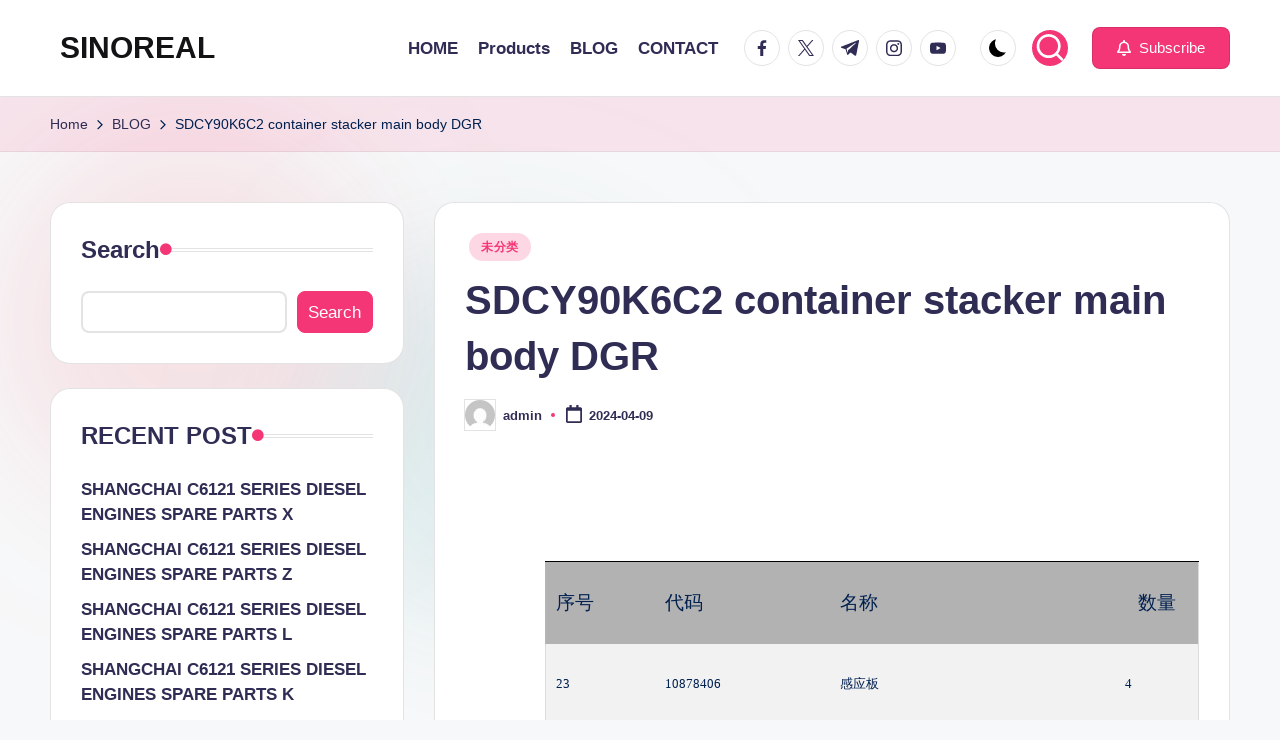

--- FILE ---
content_type: text/html; charset=UTF-8
request_url: https://www.cnloader.com/1968.html
body_size: 20650
content:

<!DOCTYPE html>
<html lang="en-US" itemscope itemtype="http://schema.org/WebPage" >
<head>
	<meta charset="UTF-8">
	<link rel="profile" href="http://gmpg.org/xfn/11">
	<title>SDCY90K6C2 container stacker main body DGR &#8211; SINOREAL</title>
<meta name='robots' content='max-image-preview:large' />
<meta name="viewport" content="width=device-width, initial-scale=1"><link rel='dns-prefetch' href='//www.cnloader.com' />
<link rel="alternate" type="application/rss+xml" title="SINOREAL &raquo; Feed" href="https://www.cnloader.com/feed" />
<link rel="alternate" type="application/rss+xml" title="SINOREAL &raquo; Comments Feed" href="https://www.cnloader.com/comments/feed" />
<link rel="alternate" title="oEmbed (JSON)" type="application/json+oembed" href="https://www.cnloader.com/wp-json/oembed/1.0/embed?url=https%3A%2F%2Fwww.cnloader.com%2F1968.html" />
<link rel="alternate" title="oEmbed (XML)" type="text/xml+oembed" href="https://www.cnloader.com/wp-json/oembed/1.0/embed?url=https%3A%2F%2Fwww.cnloader.com%2F1968.html&#038;format=xml" />
<style id='wp-img-auto-sizes-contain-inline-css'>
img:is([sizes=auto i],[sizes^="auto," i]){contain-intrinsic-size:3000px 1500px}
/*# sourceURL=wp-img-auto-sizes-contain-inline-css */
</style>
<style id='wp-emoji-styles-inline-css'>

	img.wp-smiley, img.emoji {
		display: inline !important;
		border: none !important;
		box-shadow: none !important;
		height: 1em !important;
		width: 1em !important;
		margin: 0 0.07em !important;
		vertical-align: -0.1em !important;
		background: none !important;
		padding: 0 !important;
	}
/*# sourceURL=wp-emoji-styles-inline-css */
</style>
<style id='wp-block-library-inline-css'>
:root{--wp-block-synced-color:#7a00df;--wp-block-synced-color--rgb:122,0,223;--wp-bound-block-color:var(--wp-block-synced-color);--wp-editor-canvas-background:#ddd;--wp-admin-theme-color:#007cba;--wp-admin-theme-color--rgb:0,124,186;--wp-admin-theme-color-darker-10:#006ba1;--wp-admin-theme-color-darker-10--rgb:0,107,160.5;--wp-admin-theme-color-darker-20:#005a87;--wp-admin-theme-color-darker-20--rgb:0,90,135;--wp-admin-border-width-focus:2px}@media (min-resolution:192dpi){:root{--wp-admin-border-width-focus:1.5px}}.wp-element-button{cursor:pointer}:root .has-very-light-gray-background-color{background-color:#eee}:root .has-very-dark-gray-background-color{background-color:#313131}:root .has-very-light-gray-color{color:#eee}:root .has-very-dark-gray-color{color:#313131}:root .has-vivid-green-cyan-to-vivid-cyan-blue-gradient-background{background:linear-gradient(135deg,#00d084,#0693e3)}:root .has-purple-crush-gradient-background{background:linear-gradient(135deg,#34e2e4,#4721fb 50%,#ab1dfe)}:root .has-hazy-dawn-gradient-background{background:linear-gradient(135deg,#faaca8,#dad0ec)}:root .has-subdued-olive-gradient-background{background:linear-gradient(135deg,#fafae1,#67a671)}:root .has-atomic-cream-gradient-background{background:linear-gradient(135deg,#fdd79a,#004a59)}:root .has-nightshade-gradient-background{background:linear-gradient(135deg,#330968,#31cdcf)}:root .has-midnight-gradient-background{background:linear-gradient(135deg,#020381,#2874fc)}:root{--wp--preset--font-size--normal:16px;--wp--preset--font-size--huge:42px}.has-regular-font-size{font-size:1em}.has-larger-font-size{font-size:2.625em}.has-normal-font-size{font-size:var(--wp--preset--font-size--normal)}.has-huge-font-size{font-size:var(--wp--preset--font-size--huge)}.has-text-align-center{text-align:center}.has-text-align-left{text-align:left}.has-text-align-right{text-align:right}.has-fit-text{white-space:nowrap!important}#end-resizable-editor-section{display:none}.aligncenter{clear:both}.items-justified-left{justify-content:flex-start}.items-justified-center{justify-content:center}.items-justified-right{justify-content:flex-end}.items-justified-space-between{justify-content:space-between}.screen-reader-text{border:0;clip-path:inset(50%);height:1px;margin:-1px;overflow:hidden;padding:0;position:absolute;width:1px;word-wrap:normal!important}.screen-reader-text:focus{background-color:#ddd;clip-path:none;color:#444;display:block;font-size:1em;height:auto;left:5px;line-height:normal;padding:15px 23px 14px;text-decoration:none;top:5px;width:auto;z-index:100000}html :where(.has-border-color){border-style:solid}html :where([style*=border-top-color]){border-top-style:solid}html :where([style*=border-right-color]){border-right-style:solid}html :where([style*=border-bottom-color]){border-bottom-style:solid}html :where([style*=border-left-color]){border-left-style:solid}html :where([style*=border-width]){border-style:solid}html :where([style*=border-top-width]){border-top-style:solid}html :where([style*=border-right-width]){border-right-style:solid}html :where([style*=border-bottom-width]){border-bottom-style:solid}html :where([style*=border-left-width]){border-left-style:solid}html :where(img[class*=wp-image-]){height:auto;max-width:100%}:where(figure){margin:0 0 1em}html :where(.is-position-sticky){--wp-admin--admin-bar--position-offset:var(--wp-admin--admin-bar--height,0px)}@media screen and (max-width:600px){html :where(.is-position-sticky){--wp-admin--admin-bar--position-offset:0px}}

/*# sourceURL=wp-block-library-inline-css */
</style><style id='wp-block-categories-inline-css'>
.wp-block-categories{box-sizing:border-box}.wp-block-categories.alignleft{margin-right:2em}.wp-block-categories.alignright{margin-left:2em}.wp-block-categories.wp-block-categories-dropdown.aligncenter{text-align:center}.wp-block-categories .wp-block-categories__label{display:block;width:100%}
/*# sourceURL=https://www.cnloader.com/wp-includes/blocks/categories/style.min.css */
</style>
<style id='wp-block-heading-inline-css'>
h1:where(.wp-block-heading).has-background,h2:where(.wp-block-heading).has-background,h3:where(.wp-block-heading).has-background,h4:where(.wp-block-heading).has-background,h5:where(.wp-block-heading).has-background,h6:where(.wp-block-heading).has-background{padding:1.25em 2.375em}h1.has-text-align-left[style*=writing-mode]:where([style*=vertical-lr]),h1.has-text-align-right[style*=writing-mode]:where([style*=vertical-rl]),h2.has-text-align-left[style*=writing-mode]:where([style*=vertical-lr]),h2.has-text-align-right[style*=writing-mode]:where([style*=vertical-rl]),h3.has-text-align-left[style*=writing-mode]:where([style*=vertical-lr]),h3.has-text-align-right[style*=writing-mode]:where([style*=vertical-rl]),h4.has-text-align-left[style*=writing-mode]:where([style*=vertical-lr]),h4.has-text-align-right[style*=writing-mode]:where([style*=vertical-rl]),h5.has-text-align-left[style*=writing-mode]:where([style*=vertical-lr]),h5.has-text-align-right[style*=writing-mode]:where([style*=vertical-rl]),h6.has-text-align-left[style*=writing-mode]:where([style*=vertical-lr]),h6.has-text-align-right[style*=writing-mode]:where([style*=vertical-rl]){rotate:180deg}
/*# sourceURL=https://www.cnloader.com/wp-includes/blocks/heading/style.min.css */
</style>
<style id='wp-block-latest-posts-inline-css'>
.wp-block-latest-posts{box-sizing:border-box}.wp-block-latest-posts.alignleft{margin-right:2em}.wp-block-latest-posts.alignright{margin-left:2em}.wp-block-latest-posts.wp-block-latest-posts__list{list-style:none}.wp-block-latest-posts.wp-block-latest-posts__list li{clear:both;overflow-wrap:break-word}.wp-block-latest-posts.is-grid{display:flex;flex-wrap:wrap}.wp-block-latest-posts.is-grid li{margin:0 1.25em 1.25em 0;width:100%}@media (min-width:600px){.wp-block-latest-posts.columns-2 li{width:calc(50% - .625em)}.wp-block-latest-posts.columns-2 li:nth-child(2n){margin-right:0}.wp-block-latest-posts.columns-3 li{width:calc(33.33333% - .83333em)}.wp-block-latest-posts.columns-3 li:nth-child(3n){margin-right:0}.wp-block-latest-posts.columns-4 li{width:calc(25% - .9375em)}.wp-block-latest-posts.columns-4 li:nth-child(4n){margin-right:0}.wp-block-latest-posts.columns-5 li{width:calc(20% - 1em)}.wp-block-latest-posts.columns-5 li:nth-child(5n){margin-right:0}.wp-block-latest-posts.columns-6 li{width:calc(16.66667% - 1.04167em)}.wp-block-latest-posts.columns-6 li:nth-child(6n){margin-right:0}}:root :where(.wp-block-latest-posts.is-grid){padding:0}:root :where(.wp-block-latest-posts.wp-block-latest-posts__list){padding-left:0}.wp-block-latest-posts__post-author,.wp-block-latest-posts__post-date{display:block;font-size:.8125em}.wp-block-latest-posts__post-excerpt,.wp-block-latest-posts__post-full-content{margin-bottom:1em;margin-top:.5em}.wp-block-latest-posts__featured-image a{display:inline-block}.wp-block-latest-posts__featured-image img{height:auto;max-width:100%;width:auto}.wp-block-latest-posts__featured-image.alignleft{float:left;margin-right:1em}.wp-block-latest-posts__featured-image.alignright{float:right;margin-left:1em}.wp-block-latest-posts__featured-image.aligncenter{margin-bottom:1em;text-align:center}
/*# sourceURL=https://www.cnloader.com/wp-includes/blocks/latest-posts/style.min.css */
</style>
<style id='wp-block-search-inline-css'>
.wp-block-search__button{margin-left:10px;word-break:normal}.wp-block-search__button.has-icon{line-height:0}.wp-block-search__button svg{height:1.25em;min-height:24px;min-width:24px;width:1.25em;fill:currentColor;vertical-align:text-bottom}:where(.wp-block-search__button){border:1px solid #ccc;padding:6px 10px}.wp-block-search__inside-wrapper{display:flex;flex:auto;flex-wrap:nowrap;max-width:100%}.wp-block-search__label{width:100%}.wp-block-search.wp-block-search__button-only .wp-block-search__button{box-sizing:border-box;display:flex;flex-shrink:0;justify-content:center;margin-left:0;max-width:100%}.wp-block-search.wp-block-search__button-only .wp-block-search__inside-wrapper{min-width:0!important;transition-property:width}.wp-block-search.wp-block-search__button-only .wp-block-search__input{flex-basis:100%;transition-duration:.3s}.wp-block-search.wp-block-search__button-only.wp-block-search__searchfield-hidden,.wp-block-search.wp-block-search__button-only.wp-block-search__searchfield-hidden .wp-block-search__inside-wrapper{overflow:hidden}.wp-block-search.wp-block-search__button-only.wp-block-search__searchfield-hidden .wp-block-search__input{border-left-width:0!important;border-right-width:0!important;flex-basis:0;flex-grow:0;margin:0;min-width:0!important;padding-left:0!important;padding-right:0!important;width:0!important}:where(.wp-block-search__input){appearance:none;border:1px solid #949494;flex-grow:1;font-family:inherit;font-size:inherit;font-style:inherit;font-weight:inherit;letter-spacing:inherit;line-height:inherit;margin-left:0;margin-right:0;min-width:3rem;padding:8px;text-decoration:unset!important;text-transform:inherit}:where(.wp-block-search__button-inside .wp-block-search__inside-wrapper){background-color:#fff;border:1px solid #949494;box-sizing:border-box;padding:4px}:where(.wp-block-search__button-inside .wp-block-search__inside-wrapper) .wp-block-search__input{border:none;border-radius:0;padding:0 4px}:where(.wp-block-search__button-inside .wp-block-search__inside-wrapper) .wp-block-search__input:focus{outline:none}:where(.wp-block-search__button-inside .wp-block-search__inside-wrapper) :where(.wp-block-search__button){padding:4px 8px}.wp-block-search.aligncenter .wp-block-search__inside-wrapper{margin:auto}.wp-block[data-align=right] .wp-block-search.wp-block-search__button-only .wp-block-search__inside-wrapper{float:right}
/*# sourceURL=https://www.cnloader.com/wp-includes/blocks/search/style.min.css */
</style>
<style id='wp-block-search-theme-inline-css'>
.wp-block-search .wp-block-search__label{font-weight:700}.wp-block-search__button{border:1px solid #ccc;padding:.375em .625em}
/*# sourceURL=https://www.cnloader.com/wp-includes/blocks/search/theme.min.css */
</style>
<style id='wp-block-group-inline-css'>
.wp-block-group{box-sizing:border-box}:where(.wp-block-group.wp-block-group-is-layout-constrained){position:relative}
/*# sourceURL=https://www.cnloader.com/wp-includes/blocks/group/style.min.css */
</style>
<style id='wp-block-group-theme-inline-css'>
:where(.wp-block-group.has-background){padding:1.25em 2.375em}
/*# sourceURL=https://www.cnloader.com/wp-includes/blocks/group/theme.min.css */
</style>
<link rel='stylesheet' id='wc-blocks-style-css' href='https://www.cnloader.com/wp-content/plugins/woocommerce/assets/client/blocks/wc-blocks.css?ver=wc-10.2.3' media='all' />
<link rel='stylesheet' id='wc-blocks-style-product-categories-css' href='https://www.cnloader.com/wp-content/plugins/woocommerce/assets/client/blocks/product-categories.css?ver=wc-10.2.3' media='all' />
<style id='global-styles-inline-css'>
:root{--wp--preset--aspect-ratio--square: 1;--wp--preset--aspect-ratio--4-3: 4/3;--wp--preset--aspect-ratio--3-4: 3/4;--wp--preset--aspect-ratio--3-2: 3/2;--wp--preset--aspect-ratio--2-3: 2/3;--wp--preset--aspect-ratio--16-9: 16/9;--wp--preset--aspect-ratio--9-16: 9/16;--wp--preset--color--black: #000000;--wp--preset--color--cyan-bluish-gray: #abb8c3;--wp--preset--color--white: #ffffff;--wp--preset--color--pale-pink: #f78da7;--wp--preset--color--vivid-red: #cf2e2e;--wp--preset--color--luminous-vivid-orange: #ff6900;--wp--preset--color--luminous-vivid-amber: #fcb900;--wp--preset--color--light-green-cyan: #7bdcb5;--wp--preset--color--vivid-green-cyan: #00d084;--wp--preset--color--pale-cyan-blue: #8ed1fc;--wp--preset--color--vivid-cyan-blue: #0693e3;--wp--preset--color--vivid-purple: #9b51e0;--wp--preset--gradient--vivid-cyan-blue-to-vivid-purple: linear-gradient(135deg,rgb(6,147,227) 0%,rgb(155,81,224) 100%);--wp--preset--gradient--light-green-cyan-to-vivid-green-cyan: linear-gradient(135deg,rgb(122,220,180) 0%,rgb(0,208,130) 100%);--wp--preset--gradient--luminous-vivid-amber-to-luminous-vivid-orange: linear-gradient(135deg,rgb(252,185,0) 0%,rgb(255,105,0) 100%);--wp--preset--gradient--luminous-vivid-orange-to-vivid-red: linear-gradient(135deg,rgb(255,105,0) 0%,rgb(207,46,46) 100%);--wp--preset--gradient--very-light-gray-to-cyan-bluish-gray: linear-gradient(135deg,rgb(238,238,238) 0%,rgb(169,184,195) 100%);--wp--preset--gradient--cool-to-warm-spectrum: linear-gradient(135deg,rgb(74,234,220) 0%,rgb(151,120,209) 20%,rgb(207,42,186) 40%,rgb(238,44,130) 60%,rgb(251,105,98) 80%,rgb(254,248,76) 100%);--wp--preset--gradient--blush-light-purple: linear-gradient(135deg,rgb(255,206,236) 0%,rgb(152,150,240) 100%);--wp--preset--gradient--blush-bordeaux: linear-gradient(135deg,rgb(254,205,165) 0%,rgb(254,45,45) 50%,rgb(107,0,62) 100%);--wp--preset--gradient--luminous-dusk: linear-gradient(135deg,rgb(255,203,112) 0%,rgb(199,81,192) 50%,rgb(65,88,208) 100%);--wp--preset--gradient--pale-ocean: linear-gradient(135deg,rgb(255,245,203) 0%,rgb(182,227,212) 50%,rgb(51,167,181) 100%);--wp--preset--gradient--electric-grass: linear-gradient(135deg,rgb(202,248,128) 0%,rgb(113,206,126) 100%);--wp--preset--gradient--midnight: linear-gradient(135deg,rgb(2,3,129) 0%,rgb(40,116,252) 100%);--wp--preset--font-size--small: 13px;--wp--preset--font-size--medium: 20px;--wp--preset--font-size--large: 36px;--wp--preset--font-size--x-large: 42px;--wp--preset--spacing--20: 0.44rem;--wp--preset--spacing--30: 0.67rem;--wp--preset--spacing--40: 1rem;--wp--preset--spacing--50: 1.5rem;--wp--preset--spacing--60: 2.25rem;--wp--preset--spacing--70: 3.38rem;--wp--preset--spacing--80: 5.06rem;--wp--preset--shadow--natural: 6px 6px 9px rgba(0, 0, 0, 0.2);--wp--preset--shadow--deep: 12px 12px 50px rgba(0, 0, 0, 0.4);--wp--preset--shadow--sharp: 6px 6px 0px rgba(0, 0, 0, 0.2);--wp--preset--shadow--outlined: 6px 6px 0px -3px rgb(255, 255, 255), 6px 6px rgb(0, 0, 0);--wp--preset--shadow--crisp: 6px 6px 0px rgb(0, 0, 0);}:where(.is-layout-flex){gap: 0.5em;}:where(.is-layout-grid){gap: 0.5em;}body .is-layout-flex{display: flex;}.is-layout-flex{flex-wrap: wrap;align-items: center;}.is-layout-flex > :is(*, div){margin: 0;}body .is-layout-grid{display: grid;}.is-layout-grid > :is(*, div){margin: 0;}:where(.wp-block-columns.is-layout-flex){gap: 2em;}:where(.wp-block-columns.is-layout-grid){gap: 2em;}:where(.wp-block-post-template.is-layout-flex){gap: 1.25em;}:where(.wp-block-post-template.is-layout-grid){gap: 1.25em;}.has-black-color{color: var(--wp--preset--color--black) !important;}.has-cyan-bluish-gray-color{color: var(--wp--preset--color--cyan-bluish-gray) !important;}.has-white-color{color: var(--wp--preset--color--white) !important;}.has-pale-pink-color{color: var(--wp--preset--color--pale-pink) !important;}.has-vivid-red-color{color: var(--wp--preset--color--vivid-red) !important;}.has-luminous-vivid-orange-color{color: var(--wp--preset--color--luminous-vivid-orange) !important;}.has-luminous-vivid-amber-color{color: var(--wp--preset--color--luminous-vivid-amber) !important;}.has-light-green-cyan-color{color: var(--wp--preset--color--light-green-cyan) !important;}.has-vivid-green-cyan-color{color: var(--wp--preset--color--vivid-green-cyan) !important;}.has-pale-cyan-blue-color{color: var(--wp--preset--color--pale-cyan-blue) !important;}.has-vivid-cyan-blue-color{color: var(--wp--preset--color--vivid-cyan-blue) !important;}.has-vivid-purple-color{color: var(--wp--preset--color--vivid-purple) !important;}.has-black-background-color{background-color: var(--wp--preset--color--black) !important;}.has-cyan-bluish-gray-background-color{background-color: var(--wp--preset--color--cyan-bluish-gray) !important;}.has-white-background-color{background-color: var(--wp--preset--color--white) !important;}.has-pale-pink-background-color{background-color: var(--wp--preset--color--pale-pink) !important;}.has-vivid-red-background-color{background-color: var(--wp--preset--color--vivid-red) !important;}.has-luminous-vivid-orange-background-color{background-color: var(--wp--preset--color--luminous-vivid-orange) !important;}.has-luminous-vivid-amber-background-color{background-color: var(--wp--preset--color--luminous-vivid-amber) !important;}.has-light-green-cyan-background-color{background-color: var(--wp--preset--color--light-green-cyan) !important;}.has-vivid-green-cyan-background-color{background-color: var(--wp--preset--color--vivid-green-cyan) !important;}.has-pale-cyan-blue-background-color{background-color: var(--wp--preset--color--pale-cyan-blue) !important;}.has-vivid-cyan-blue-background-color{background-color: var(--wp--preset--color--vivid-cyan-blue) !important;}.has-vivid-purple-background-color{background-color: var(--wp--preset--color--vivid-purple) !important;}.has-black-border-color{border-color: var(--wp--preset--color--black) !important;}.has-cyan-bluish-gray-border-color{border-color: var(--wp--preset--color--cyan-bluish-gray) !important;}.has-white-border-color{border-color: var(--wp--preset--color--white) !important;}.has-pale-pink-border-color{border-color: var(--wp--preset--color--pale-pink) !important;}.has-vivid-red-border-color{border-color: var(--wp--preset--color--vivid-red) !important;}.has-luminous-vivid-orange-border-color{border-color: var(--wp--preset--color--luminous-vivid-orange) !important;}.has-luminous-vivid-amber-border-color{border-color: var(--wp--preset--color--luminous-vivid-amber) !important;}.has-light-green-cyan-border-color{border-color: var(--wp--preset--color--light-green-cyan) !important;}.has-vivid-green-cyan-border-color{border-color: var(--wp--preset--color--vivid-green-cyan) !important;}.has-pale-cyan-blue-border-color{border-color: var(--wp--preset--color--pale-cyan-blue) !important;}.has-vivid-cyan-blue-border-color{border-color: var(--wp--preset--color--vivid-cyan-blue) !important;}.has-vivid-purple-border-color{border-color: var(--wp--preset--color--vivid-purple) !important;}.has-vivid-cyan-blue-to-vivid-purple-gradient-background{background: var(--wp--preset--gradient--vivid-cyan-blue-to-vivid-purple) !important;}.has-light-green-cyan-to-vivid-green-cyan-gradient-background{background: var(--wp--preset--gradient--light-green-cyan-to-vivid-green-cyan) !important;}.has-luminous-vivid-amber-to-luminous-vivid-orange-gradient-background{background: var(--wp--preset--gradient--luminous-vivid-amber-to-luminous-vivid-orange) !important;}.has-luminous-vivid-orange-to-vivid-red-gradient-background{background: var(--wp--preset--gradient--luminous-vivid-orange-to-vivid-red) !important;}.has-very-light-gray-to-cyan-bluish-gray-gradient-background{background: var(--wp--preset--gradient--very-light-gray-to-cyan-bluish-gray) !important;}.has-cool-to-warm-spectrum-gradient-background{background: var(--wp--preset--gradient--cool-to-warm-spectrum) !important;}.has-blush-light-purple-gradient-background{background: var(--wp--preset--gradient--blush-light-purple) !important;}.has-blush-bordeaux-gradient-background{background: var(--wp--preset--gradient--blush-bordeaux) !important;}.has-luminous-dusk-gradient-background{background: var(--wp--preset--gradient--luminous-dusk) !important;}.has-pale-ocean-gradient-background{background: var(--wp--preset--gradient--pale-ocean) !important;}.has-electric-grass-gradient-background{background: var(--wp--preset--gradient--electric-grass) !important;}.has-midnight-gradient-background{background: var(--wp--preset--gradient--midnight) !important;}.has-small-font-size{font-size: var(--wp--preset--font-size--small) !important;}.has-medium-font-size{font-size: var(--wp--preset--font-size--medium) !important;}.has-large-font-size{font-size: var(--wp--preset--font-size--large) !important;}.has-x-large-font-size{font-size: var(--wp--preset--font-size--x-large) !important;}
/*# sourceURL=global-styles-inline-css */
</style>

<style id='classic-theme-styles-inline-css'>
/*! This file is auto-generated */
.wp-block-button__link{color:#fff;background-color:#32373c;border-radius:9999px;box-shadow:none;text-decoration:none;padding:calc(.667em + 2px) calc(1.333em + 2px);font-size:1.125em}.wp-block-file__button{background:#32373c;color:#fff;text-decoration:none}
/*# sourceURL=/wp-includes/css/classic-themes.min.css */
</style>
<link rel='stylesheet' id='css-admin-css' href='https://www.cnloader.com/wp-content/plugins/invoice-for-woocommerce//css/style.css?ver=6.9' media='all' />
<link rel='stylesheet' id='woocommerce-layout-css' href='https://www.cnloader.com/wp-content/plugins/woocommerce/assets/css/woocommerce-layout.css?ver=10.2.3' media='all' />
<link rel='stylesheet' id='woocommerce-smallscreen-css' href='https://www.cnloader.com/wp-content/plugins/woocommerce/assets/css/woocommerce-smallscreen.css?ver=10.2.3' media='only screen and (max-width: 768px)' />
<link rel='stylesheet' id='woocommerce-general-css' href='https://www.cnloader.com/wp-content/plugins/woocommerce/assets/css/woocommerce.css?ver=10.2.3' media='all' />
<style id='woocommerce-inline-inline-css'>
.woocommerce form .form-row .required { visibility: visible; }
/*# sourceURL=woocommerce-inline-inline-css */
</style>
<link rel='stylesheet' id='brands-styles-css' href='https://www.cnloader.com/wp-content/plugins/woocommerce/assets/css/brands.css?ver=10.2.3' media='all' />
<link rel='stylesheet' id='swiper-css' href='https://www.cnloader.com/wp-content/themes/bloghash/assets/css/swiper-bundle.min.css?ver=6.9' media='all' />
<link rel='stylesheet' id='FontAwesome-css' href='https://www.cnloader.com/wp-content/themes/bloghash/assets/css/all.min.css?ver=5.15.4' media='all' />
<link rel='stylesheet' id='bloghash-styles-css' href='https://www.cnloader.com/wp-content/themes/bloghash/assets/css/style.min.css?ver=1.0.25' media='all' />
<link rel='stylesheet' id='bloghash-woocommerce-css' href='https://www.cnloader.com/wp-content/themes/bloghash/assets/css/compatibility/woocommerce.min.css?ver=1.0.25' media='all' />
<link rel='stylesheet' id='bloghash-dynamic-styles-css' href='https://www.cnloader.com/wp-content/uploads/bloghash/dynamic-styles.css?ver=1766799577' media='all' />
<script src="https://www.cnloader.com/wp-includes/js/jquery/jquery.min.js?ver=3.7.1" id="jquery-core-js"></script>
<script src="https://www.cnloader.com/wp-includes/js/jquery/jquery-migrate.min.js?ver=3.4.1" id="jquery-migrate-js"></script>
<script src="https://www.cnloader.com/wp-content/plugins/woocommerce/assets/js/jquery-blockui/jquery.blockUI.min.js?ver=2.7.0-wc.10.2.3" id="jquery-blockui-js" defer data-wp-strategy="defer"></script>
<script id="wc-add-to-cart-js-extra">
var wc_add_to_cart_params = {"ajax_url":"/wp-admin/admin-ajax.php","wc_ajax_url":"/?wc-ajax=%%endpoint%%","i18n_view_cart":"View cart","cart_url":"https://www.cnloader.com/cart","is_cart":"","cart_redirect_after_add":"no"};
//# sourceURL=wc-add-to-cart-js-extra
</script>
<script src="https://www.cnloader.com/wp-content/plugins/woocommerce/assets/js/frontend/add-to-cart.min.js?ver=10.2.3" id="wc-add-to-cart-js" defer data-wp-strategy="defer"></script>
<script src="https://www.cnloader.com/wp-content/plugins/woocommerce/assets/js/js-cookie/js.cookie.min.js?ver=2.1.4-wc.10.2.3" id="js-cookie-js" defer data-wp-strategy="defer"></script>
<script id="woocommerce-js-extra">
var woocommerce_params = {"ajax_url":"/wp-admin/admin-ajax.php","wc_ajax_url":"/?wc-ajax=%%endpoint%%","i18n_password_show":"Show password","i18n_password_hide":"Hide password"};
//# sourceURL=woocommerce-js-extra
</script>
<script src="https://www.cnloader.com/wp-content/plugins/woocommerce/assets/js/frontend/woocommerce.min.js?ver=10.2.3" id="woocommerce-js" defer data-wp-strategy="defer"></script>
<link rel="https://api.w.org/" href="https://www.cnloader.com/wp-json/" /><link rel="alternate" title="JSON" type="application/json" href="https://www.cnloader.com/wp-json/wp/v2/posts/1968" /><link rel="EditURI" type="application/rsd+xml" title="RSD" href="https://www.cnloader.com/xmlrpc.php?rsd" />
<meta name="generator" content="WordPress 6.9" />
<meta name="generator" content="WooCommerce 10.2.3" />
<link rel="canonical" href="https://www.cnloader.com/1968.html" />
<link rel='shortlink' href='https://www.cnloader.com/?p=1968' />
<meta name="theme-color" content="#F43676">	<noscript><style>.woocommerce-product-gallery{ opacity: 1 !important; }</style></noscript>
	</head>

<body class="wp-singular post-template-default single single-post postid-1968 single-format-standard wp-embed-responsive wp-theme-bloghash theme-bloghash woocommerce-no-js bloghash-topbar__separators-regular bloghash-layout__fw-contained bloghash-layout__boxed-separated bloghash-layout-shadow bloghash-header-layout-1 bloghash-menu-animation-underline bloghash-header__separators-none bloghash-single-title-in-content bloghash-page-title-align-left bloghash-has-sidebar bloghash-sticky-sidebar bloghash-sidebar-style-2 bloghash-sidebar-position__left-sidebar entry-media-hover-style-1 bloghash-copyright-layout-1 is-section-heading-init-s1 is-footer-heading-init-s0 bloghash-input-supported bloghash-blog-image-wrap validate-comment-form bloghash-menu-accessibility">


<div id="page" class="hfeed site">
	<a class="skip-link screen-reader-text" href="#main">Skip to content</a>

	
	
	<header id="masthead" class="site-header" role="banner" itemtype="https://schema.org/WPHeader" itemscope="itemscope">
		<div id="bloghash-header" >
		<div id="bloghash-header-inner">
		
<div class="bloghash-container bloghash-header-container">

	
<div class="bloghash-logo bloghash-header-element" itemtype="https://schema.org/Organization" itemscope="itemscope">
	<div class="logo-inner"><span class="site-title" itemprop="name">
					<a href="https://www.cnloader.com/" rel="home" itemprop="url">
						SINOREAL
					</a>
				</span></div></div><!-- END .bloghash-logo -->

	<span class="bloghash-header-element bloghash-mobile-nav">
				<button class="bloghash-hamburger hamburger--spin bloghash-hamburger-bloghash-primary-nav" aria-label="Menu" aria-controls="bloghash-primary-nav" type="button">

			
			<span class="hamburger-box">
				<span class="hamburger-inner"></span>
			</span>

		</button>
			</span>

	
<nav class="site-navigation main-navigation bloghash-primary-nav bloghash-nav bloghash-header-element" role="navigation" itemtype="https://schema.org/SiteNavigationElement" itemscope="itemscope" aria-label="Site Navigation">

<ul id="bloghash-primary-nav" class="menu"><li id="menu-item-50" class="menu-item menu-item-type-post_type menu-item-object-page menu-item-home menu-item-50"><a href="https://www.cnloader.com/"><span>HOME</span></a></li>
<li id="menu-item-52" class="menu-item menu-item-type-post_type menu-item-object-page menu-item-52"><a href="https://www.cnloader.com/products"><span>Products</span></a></li>
<li id="menu-item-55" class="menu-item menu-item-type-post_type menu-item-object-page current_page_parent menu-item-55"><a href="https://www.cnloader.com/blog"><span>BLOG</span></a></li>
<li id="menu-item-49" class="menu-item menu-item-type-post_type menu-item-object-page menu-item-49"><a href="https://www.cnloader.com/contact"><span>CONTACT</span></a></li>
</ul></nav><!-- END .bloghash-nav -->
<div class="bloghash-header-widgets bloghash-header-element bloghash-widget-location-right"><div class="bloghash-header-widget__socials bloghash-header-widget bloghash-hide-mobile-tablet"><div class="bloghash-widget-wrapper"><nav class="bloghash-social-nav rounded-border bloghash-standard">
			<ul id="menu-social-menu-default" class="bloghash-socials-menu">
				<li class="menu-item">
					<a href="https://www.facebook.com/">
						<span class="screen-reader-text">facebook.com</span>
						<span class="facebook">
						<svg class="bloghash-icon" aria-hidden="true" xmlns="http://www.w3.org/2000/svg" width="32" height="32" viewBox="0 0 32 32"><path d="M18.518 32.438V17.799h4.88l.751-5.693h-5.631V8.477c0-1.627.438-2.753 2.815-2.753h3.003V.657c-.5-.125-2.315-.25-4.379-.25-4.379 0-7.32 2.628-7.32 7.507v4.192H7.695v5.693h4.942v14.639z" /></svg>
						<svg class="bloghash-icon bottom-icon" aria-hidden="true" xmlns="http://www.w3.org/2000/svg" width="32" height="32" viewBox="0 0 32 32"><path d="M18.518 32.438V17.799h4.88l.751-5.693h-5.631V8.477c0-1.627.438-2.753 2.815-2.753h3.003V.657c-.5-.125-2.315-.25-4.379-.25-4.379 0-7.32 2.628-7.32 7.507v4.192H7.695v5.693h4.942v14.639z" /></svg>
						</span>
					</a>
				</li>
				<li class="menu-item">
					<a href="https://twitter.com/">
					<span class="screen-reader-text">twitter.com</span>
						<span class="twitter">
						<svg class="bloghash-icon" aria-hidden="true" xmlns="http://www.w3.org/2000/svg" width="32" height="32" viewBox="0 0 24 24"><path d="M14.258 10.152 23.176 0h-2.113l-7.747 8.813L7.133 0H0l9.352 13.328L0 23.973h2.113l8.176-9.309 6.531 9.309h7.133zm-2.895 3.293-.949-1.328L2.875 1.56h3.246l6.086 8.523.945 1.328 7.91 11.078h-3.246zm0 0" /></svg>
						<svg class="bloghash-icon bottom-icon" aria-hidden="true" xmlns="http://www.w3.org/2000/svg" width="32" height="32" viewBox="0 0 24 24"><path d="M14.258 10.152 23.176 0h-2.113l-7.747 8.813L7.133 0H0l9.352 13.328L0 23.973h2.113l8.176-9.309 6.531 9.309h7.133zm-2.895 3.293-.949-1.328L2.875 1.56h3.246l6.086 8.523.945 1.328 7.91 11.078h-3.246zm0 0" /></svg>
						</span>
					</a>
				</li>
				<li class="menu-item">
					<a href="https://t.me/">
						<span class="screen-reader-text">t.me</span>
						<span class="telegram">
						<svg class="bloghash-icon" aria-hidden="true" xmlns="http://www.w3.org/2000/svg" width="32" height="27" viewBox="0 0 32 27"><path fill-rule="evenodd" d="M24.512 26.372c.43.304.983.38 1.476.193.494-.188.857-.609.966-1.12C28.113 20 30.924 6.217 31.978 1.264a1.041 1.041 0 0 0-.347-1.01c-.293-.25-.7-.322-1.063-.187C24.979 2.136 7.762 8.596.724 11.2a1.102 1.102 0 0 0-.722 1.065c.016.472.333.882.79 1.019 3.156.944 7.299 2.257 7.299 2.257s1.936 5.847 2.945 8.82c.127.374.419.667.804.768.384.1.795-.005 1.082-.276l4.128-3.897s4.762 3.492 7.463 5.416Zm-14.68-11.57 2.24 7.385.497-4.676 13.58-12.248a.37.37 0 0 0 .043-.503.379.379 0 0 0-.5-.085L9.831 14.803Z" /></svg>
						<svg class="bloghash-icon bottom-icon" aria-hidden="true" xmlns="http://www.w3.org/2000/svg" width="32" height="27" viewBox="0 0 32 27"><path fill-rule="evenodd" d="M24.512 26.372c.43.304.983.38 1.476.193.494-.188.857-.609.966-1.12C28.113 20 30.924 6.217 31.978 1.264a1.041 1.041 0 0 0-.347-1.01c-.293-.25-.7-.322-1.063-.187C24.979 2.136 7.762 8.596.724 11.2a1.102 1.102 0 0 0-.722 1.065c.016.472.333.882.79 1.019 3.156.944 7.299 2.257 7.299 2.257s1.936 5.847 2.945 8.82c.127.374.419.667.804.768.384.1.795-.005 1.082-.276l4.128-3.897s4.762 3.492 7.463 5.416Zm-14.68-11.57 2.24 7.385.497-4.676 13.58-12.248a.37.37 0 0 0 .043-.503.379.379 0 0 0-.5-.085L9.831 14.803Z" /></svg>
						</span>
					</a>
				</li>
				<li class="menu-item">
					<a href="https://www.instagram.com/">
						<span class="screen-reader-text">instagram.com</span>
						<span class="instagram">
						<svg class="bloghash-icon" aria-hidden="true" xmlns="http://www.w3.org/2000/svg" width="32" height="32" viewBox="0 0 32 32"><path d="M16.016 3.284c4.317 0 4.755.063 6.444.125 1.627.063 2.44.313 3.003.5.751.313 1.314.688 1.814 1.189.563.563.938 1.126 1.189 1.814.25.626.5 1.439.563 3.003.063 1.752.125 2.19.125 6.506s-.063 4.755-.125 6.444c-.063 1.627-.313 2.44-.5 3.003-.313.751-.688 1.314-1.189 1.814-.563.563-1.126.938-1.814 1.189-.626.25-1.439.5-3.003.563-1.752.063-2.19.125-6.506.125s-4.755-.063-6.444-.125c-1.627-.063-2.44-.313-3.003-.5-.751-.313-1.314-.688-1.814-1.189-.563-.563-.938-1.126-1.189-1.814-.25-.626-.5-1.439-.563-3.003-.063-1.752-.125-2.19-.125-6.506s.063-4.755.125-6.444c.063-1.627.313-2.44.5-3.003.313-.751.688-1.314 1.189-1.814.563-.563 1.126-.938 1.814-1.189.626-.25 1.439-.5 3.003-.563 1.752-.063 2.19-.125 6.506-.125m0-2.877c-4.379 0-4.88.063-6.569.125-1.752.063-2.94.313-3.879.688-1.064.438-2.002 1.001-2.878 1.877S1.251 4.911.813 5.975C.438 6.976.187 8.102.125 9.854.062 11.543 0 12.044 0 16.423s.063 4.88.125 6.569c.063 1.752.313 2.94.688 3.879.438 1.064 1.001 2.002 1.877 2.878s1.814 1.439 2.878 1.877c1.001.375 2.127.626 3.879.688 1.689.063 2.19.125 6.569.125s4.88-.063 6.569-.125c1.752-.063 2.94-.313 3.879-.688 1.064-.438 2.002-1.001 2.878-1.877s1.439-1.814 1.877-2.878c.375-1.001.626-2.127.688-3.879.063-1.689.125-2.19.125-6.569s-.063-4.88-.125-6.569c-.063-1.752-.313-2.94-.688-3.879-.438-1.064-1.001-2.002-1.877-2.878s-1.814-1.439-2.878-1.877C25.463.845 24.337.594 22.585.532c-1.689-.063-2.19-.125-6.569-.125zm0 7.757c-4.567 0-8.258 3.691-8.258 8.258s3.691 8.258 8.258 8.258c4.567 0 8.258-3.691 8.258-8.258s-3.691-8.258-8.258-8.258zm0 13.639c-2.94 0-5.38-2.44-5.38-5.38s2.44-5.38 5.38-5.38 5.38 2.44 5.38 5.38-2.44 5.38-5.38 5.38zM26.463 7.851c0 1.064-.813 1.939-1.877 1.939s-1.939-.876-1.939-1.939c0-1.064.876-1.877 1.939-1.877s1.877.813 1.877 1.877z" /></svg>
						<svg class="bloghash-icon bottom-icon" aria-hidden="true" xmlns="http://www.w3.org/2000/svg" width="32" height="32" viewBox="0 0 32 32"><path d="M16.016 3.284c4.317 0 4.755.063 6.444.125 1.627.063 2.44.313 3.003.5.751.313 1.314.688 1.814 1.189.563.563.938 1.126 1.189 1.814.25.626.5 1.439.563 3.003.063 1.752.125 2.19.125 6.506s-.063 4.755-.125 6.444c-.063 1.627-.313 2.44-.5 3.003-.313.751-.688 1.314-1.189 1.814-.563.563-1.126.938-1.814 1.189-.626.25-1.439.5-3.003.563-1.752.063-2.19.125-6.506.125s-4.755-.063-6.444-.125c-1.627-.063-2.44-.313-3.003-.5-.751-.313-1.314-.688-1.814-1.189-.563-.563-.938-1.126-1.189-1.814-.25-.626-.5-1.439-.563-3.003-.063-1.752-.125-2.19-.125-6.506s.063-4.755.125-6.444c.063-1.627.313-2.44.5-3.003.313-.751.688-1.314 1.189-1.814.563-.563 1.126-.938 1.814-1.189.626-.25 1.439-.5 3.003-.563 1.752-.063 2.19-.125 6.506-.125m0-2.877c-4.379 0-4.88.063-6.569.125-1.752.063-2.94.313-3.879.688-1.064.438-2.002 1.001-2.878 1.877S1.251 4.911.813 5.975C.438 6.976.187 8.102.125 9.854.062 11.543 0 12.044 0 16.423s.063 4.88.125 6.569c.063 1.752.313 2.94.688 3.879.438 1.064 1.001 2.002 1.877 2.878s1.814 1.439 2.878 1.877c1.001.375 2.127.626 3.879.688 1.689.063 2.19.125 6.569.125s4.88-.063 6.569-.125c1.752-.063 2.94-.313 3.879-.688 1.064-.438 2.002-1.001 2.878-1.877s1.439-1.814 1.877-2.878c.375-1.001.626-2.127.688-3.879.063-1.689.125-2.19.125-6.569s-.063-4.88-.125-6.569c-.063-1.752-.313-2.94-.688-3.879-.438-1.064-1.001-2.002-1.877-2.878s-1.814-1.439-2.878-1.877C25.463.845 24.337.594 22.585.532c-1.689-.063-2.19-.125-6.569-.125zm0 7.757c-4.567 0-8.258 3.691-8.258 8.258s3.691 8.258 8.258 8.258c4.567 0 8.258-3.691 8.258-8.258s-3.691-8.258-8.258-8.258zm0 13.639c-2.94 0-5.38-2.44-5.38-5.38s2.44-5.38 5.38-5.38 5.38 2.44 5.38 5.38-2.44 5.38-5.38 5.38zM26.463 7.851c0 1.064-.813 1.939-1.877 1.939s-1.939-.876-1.939-1.939c0-1.064.876-1.877 1.939-1.877s1.877.813 1.877 1.877z" /></svg>
						</span>
					</a>
				</li>
				<li class="menu-item">
					<a href="https://youtube.com/">
						<span class="screen-reader-text">youtube.com</span>
						<span class="youtube">
						<svg class="bloghash-icon" aria-hidden="true" xmlns="http://www.w3.org/2000/svg" width="32" height="32" viewBox="0 0 32 32"><path d="M31.718 10.041s-.313-2.252-1.251-3.191c-1.251-1.314-2.628-1.314-3.253-1.376-4.442-.313-11.198-.313-11.198-.313s-6.757 0-11.198.313c-.626.063-2.002.063-3.253 1.376-.938.938-1.251 3.191-1.251 3.191s-.313 2.565-.313 5.13v2.44c0 2.628.313 5.193.313 5.193s.313 2.19 1.251 3.191c1.251 1.251 2.878 1.251 3.566 1.376 2.565.25 10.886.313 10.886.313s6.757 0 11.198-.313c.626-.063 2.002-.125 3.253-1.376.938-1.001 1.251-3.191 1.251-3.191s.313-2.565.313-5.193v-2.44c0-2.565-.313-5.13-.313-5.13zm-11.386 6.632l-7.57 3.941v-9.009l8.633 4.504z" /></svg>
						<svg class="bloghash-icon bottom-icon" aria-hidden="true" xmlns="http://www.w3.org/2000/svg" width="32" height="32" viewBox="0 0 32 32"><path d="M31.718 10.041s-.313-2.252-1.251-3.191c-1.251-1.314-2.628-1.314-3.253-1.376-4.442-.313-11.198-.313-11.198-.313s-6.757 0-11.198.313c-.626.063-2.002.063-3.253 1.376-.938.938-1.251 3.191-1.251 3.191s-.313 2.565-.313 5.13v2.44c0 2.628.313 5.193.313 5.193s.313 2.19 1.251 3.191c1.251 1.251 2.878 1.251 3.566 1.376 2.565.25 10.886.313 10.886.313s6.757 0 11.198-.313c.626-.063 2.002-.125 3.253-1.376.938-1.001 1.251-3.191 1.251-3.191s.313-2.565.313-5.193v-2.44c0-2.565-.313-5.13-.313-5.13zm-11.386 6.632l-7.57 3.941v-9.009l8.633 4.504z" /></svg>
						</span>
					</a>
				</li>
			</ul>
			</nav></div></div><!-- END .bloghash-header-widget --><div class="bloghash-header-widget__darkmode bloghash-header-widget bloghash-hide-mobile-tablet"><div class="bloghash-widget-wrapper"><button type="button" class="bloghash-darkmode rounded-border"><span></span></button></div></div><!-- END .bloghash-header-widget --><div class="bloghash-header-widget__search bloghash-header-widget bloghash-hide-mobile-tablet"><div class="bloghash-widget-wrapper">
<div aria-haspopup="true">
	<a href="#" class="bloghash-search rounded-fill">
		<svg class="bloghash-icon" aria-label="Search" xmlns="http://www.w3.org/2000/svg" width="32" height="32" viewBox="0 0 32 32"><path d="M28.962 26.499l-4.938-4.938c1.602-2.002 2.669-4.671 2.669-7.474 0-6.673-5.339-12.012-12.012-12.012S2.669 7.414 2.669 14.087a11.962 11.962 0 0012.012 12.012c2.803 0 5.472-.934 7.474-2.669l4.938 4.938c.267.267.667.4.934.4s.667-.133.934-.4a1.29 1.29 0 000-1.868zM5.339 14.087c0-5.205 4.137-9.342 9.342-9.342s9.342 4.137 9.342 9.342c0 2.536-1.068 4.938-2.669 6.54-1.735 1.735-4.004 2.669-6.54 2.669-5.339.133-9.476-4.004-9.476-9.209z" /></svg>	</a><!-- END .bloghash-search -->

	<div class="bloghash-search-simple bloghash-search-container dropdown-item">
		
<form role="search" aria-label="Search for:" method="get" class="bloghash-search-form search-form" action="https://www.cnloader.com/">
	<div>
		<input type="search" class="bloghash-input-search search-field" aria-label="Enter search keywords" placeholder="Search" value="" name="s" />
				
		
			<button type="submit" class="bloghash-animate-arrow right-arrow" aria-hidden="true" role="button" tabindex="0">
				<svg xmlns="http://www.w3.org/2000/svg" viewBox="0 0 25 18"><path class="arrow-handle" d="M2.511 9.007l7.185-7.221c.407-.409.407-1.071 0-1.48s-1.068-.409-1.476 0L.306 8.259a1.049 1.049 0 000 1.481l7.914 7.952c.407.408 1.068.408 1.476 0s.407-1.07 0-1.479L2.511 9.007z"></path><path class="arrow-bar" fill-rule="evenodd" clip-rule="evenodd" d="M1 8h28.001a1.001 1.001 0 010 2H1a1 1 0 110-2z"></path></svg>
			</button>		<button type="button" class="bloghash-search-close" aria-hidden="true" role="button">
			<svg aria-hidden="true" xmlns="http://www.w3.org/2000/svg" width="16" height="16" viewBox="0 0 16 16"><path d="M6.852 7.649L.399 1.195 1.445.149l6.454 6.453L14.352.149l1.047 1.046-6.454 6.454 6.454 6.453-1.047 1.047-6.453-6.454-6.454 6.454-1.046-1.047z" fill="currentColor" fill-rule="evenodd"></path></svg>
		</button>
			</div>
</form>	</div><!-- END .bloghash-search-simple -->
</div>
</div></div><!-- END .bloghash-header-widget --><div class="bloghash-header-widget__button bloghash-header-widget bloghash-hide-mobile-tablet"><div class="bloghash-widget-wrapper"><a href="#" class="btn-small bloghash-btn" target="_self" role="button"><span><i class="far fa-bell mr-1 bloghash-icon"></i> Subscribe</span></a></div></div><!-- END .bloghash-header-widget --></div><!-- END .bloghash-header-widgets -->
</div><!-- END .bloghash-container -->
	</div><!-- END #bloghash-header-inner -->
	</div><!-- END #bloghash-header -->
		
<div class="page-header bloghash-has-breadcrumbs">

	
	
	<div class="bloghash-container bloghash-breadcrumbs"><nav role="navigation" aria-label="Breadcrumbs" class="breadcrumb-trail breadcrumbs" itemprop="breadcrumb"><ul class="trail-items" itemscope itemtype="http://schema.org/BreadcrumbList"><meta name="numberOfItems" content="3" /><meta name="itemListOrder" content="Ascending" /><li itemprop="itemListElement" itemscope itemtype="http://schema.org/ListItem" class="trail-item trail-begin"><a href="https://www.cnloader.com" rel="home" itemprop="item"><span itemprop="name">Home</span></a><meta itemprop="position" content="1" /></li><li itemprop="itemListElement" itemscope itemtype="http://schema.org/ListItem" class="trail-item"><a href="https://www.cnloader.com/blog" itemprop="item"><span itemprop="name">BLOG</span></a><meta itemprop="position" content="2" /></li><li itemprop="itemListElement" itemscope itemtype="http://schema.org/ListItem" class="trail-item trail-end"><span><span itemprop="name">SDCY90K6C2 container stacker main body DGR</span></span><meta itemprop="position" content="3" /></li></ul></nav></div>
</div>
	</header><!-- #masthead .site-header -->

	
			<div id="main" class="site-main">

			

<div class="bloghash-container">

	
	<div id="primary" class="content-area">

		
		<main id="content" class="site-content no-entry-media" role="main" itemscope itemtype="http://schema.org/Blog">

			

<article id="post-1968" class="bloghash-article post-1968 post type-post status-publish format-standard hentry category-uncategorized" itemscope="" itemtype="https://schema.org/CreativeWork">

	
<div class="post-category">

	<span class="cat-links"><span class="screen-reader-text">Posted in</span><span><a href="https://www.cnloader.com/category/uncategorized" class="cat-1" rel="category">未分类</a></span></span>
</div>

<header class="entry-header">

	
	<h1 class="entry-title" itemprop="headline">
		SDCY90K6C2 container stacker main body DGR	</h1>

</header>
<div class="entry-meta"><div class="entry-meta-elements">		<span class="post-author">
			<span class="posted-by vcard author"  itemprop="author" itemscope="itemscope" itemtype="http://schema.org/Person">
				<span class="screen-reader-text">Posted by</span>

									<span class="author-avatar">
						<img alt='' src='https://secure.gravatar.com/avatar/3b3c4f56f5b0804ccf13b8f7eb775fa5835ca4e81ac1e227ad1c16b306f23954?s=30&#038;d=mm&#038;r=g' srcset='https://secure.gravatar.com/avatar/3b3c4f56f5b0804ccf13b8f7eb775fa5835ca4e81ac1e227ad1c16b306f23954?s=60&#038;d=mm&#038;r=g 2x' class='avatar avatar-30 photo' height='30' width='30' decoding='async'/>					</span>
				
				<span>
					<a class="url fn n" title="View all posts by admin" href="https://www.cnloader.com/author/admin" rel="author"  itemprop="url">
						<span class="author-name"  itemprop="name">admin</span>
					</a>
				</span>
			</span>
		</span>
		<span class="posted-on"><time class="entry-date published updated" datetime="2024-04-09T20:35:02+08:00"><svg class="bloghash-icon" aria-hidden="true" xmlns="http://www.w3.org/2000/svg" viewBox="0 0 448 512"><!--!Font Awesome Free 6.5.1 by @fontawesome - https://fontawesome.com License - https://fontawesome.com/license/free Copyright 2024 Fonticons, Inc.--><path d="M400 64h-48V12c0-6.6-5.4-12-12-12h-40c-6.6 0-12 5.4-12 12v52H160V12c0-6.6-5.4-12-12-12h-40c-6.6 0-12 5.4-12 12v52H48C21.5 64 0 85.5 0 112v352c0 26.5 21.5 48 48 48h352c26.5 0 48-21.5 48-48V112c0-26.5-21.5-48-48-48zm-6 400H54c-3.3 0-6-2.7-6-6V160h352v298c0 3.3-2.7 6-6 6z" /></svg>2024-04-09</time></span></div></div>
<div class="entry-content bloghash-entry" itemprop="text">
	<p>
 </p>
<p>
 </p>
<div style="margin-left: 60pt">
<table style="border-collapse:collapse" border="0">
<colgroup>
<col style="width:87px"/>
<col style="width:189px"/>
<col style="width:276px"/>
<col style="width:210px"/></colgroup>
<tbody valign="top">
<tr style="height: 30px; background: #b2b2b2">
<td style="border-top:  solid black 0.5pt">
<p><span style="font-family:宋体; font-size:14pt">序号</span></p>
</td>
<td style="border-top:  solid black 0.5pt">
<p style="margin-left: 28pt"><span style="font-family:宋体; font-size:14pt">代码</span></p>
</td>
<td style="border-top:  solid black 0.5pt">
<p style="margin-left: 40pt"><span style="font-family:宋体; font-size:14pt">名称</span></p>
</td>
<td style="border-top:  solid black 0.5pt">
<p style="text-align: center; margin-left: 85pt"><span style="font-family:宋体; font-size:14pt">数量</span></p>
</td>
</tr>
<tr style="height: 23px">
<td>
<p><span style="font-family:宋体; font-size:10pt">23</span></p>
</td>
<td>
<p style="margin-left: 28pt"><span style="font-family:宋体; font-size:10pt">10878406</span></p>
</td>
<td>
<p style="margin-left: 40pt"><span style="font-family:宋体; font-size:10pt">感应板</span></p>
</td>
<td>
<p style="text-align: center; margin-left: 42pt"><span style="font-family:宋体; font-size:10pt">4</span></p>
</td>
</tr>
<tr style="height: 23px; background: #d8d8d8">
<td>
<p><span style="font-family:宋体; font-size:10pt">24</span></p>
</td>
<td>
<p style="margin-left: 28pt"><span style="font-family:宋体; font-size:10pt">10878380</span></p>
</td>
<td>
<p style="margin-left: 40pt"><span style="font-family:宋体; font-size:10pt">速度传感器支架</span></p>
</td>
<td>
<p style="text-align: center; margin-left: 42pt"><span style="font-family:宋体; font-size:10pt">1</span></p>
</td>
</tr>
<tr style="height: 23px">
<td>
<p><span style="font-family:宋体; font-size:10pt">25</span></p>
</td>
<td>
<p style="margin-left: 28pt"><span style="font-family:宋体; font-size:10pt">10878194</span></p>
</td>
<td>
<p style="margin-left: 40pt"><span style="font-family:宋体; font-size:10pt">油标尺座</span></p>
</td>
<td>
<p style="text-align: center; margin-left: 42pt"><span style="font-family:宋体; font-size:10pt">1</span></p>
</td>
</tr>
<tr style="height: 23px; background: #d8d8d8">
<td>
<p><span style="font-family:宋体; font-size:10pt">26</span></p>
</td>
<td>
<p style="margin-left: 28pt"><span style="font-family:宋体; font-size:10pt">B210780001301</span></p>
</td>
<td>
<p style="margin-left: 40pt"><span style="font-family:宋体; font-size:10pt">管接头</span></p>
</td>
<td>
<p style="text-align: center; margin-left: 42pt"><span style="font-family:宋体; font-size:10pt">2</span></p>
</td>
</tr>
<tr style="height: 23px">
<td>
<p><span style="font-family:宋体; font-size:10pt">27</span></p>
</td>
<td>
<p style="margin-left: 28pt"><span style="font-family:宋体; font-size:10pt">60153566</span></p>
</td>
<td>
<p style="margin-left: 40pt"><span style="font-family:宋体; font-size:10pt">机油尺套件UD118</span></p>
</td>
<td>
<p style="text-align: center; margin-left: 42pt"><span style="font-family:宋体; font-size:10pt">1</span></p>
</td>
</tr>
<tr style="height: 23px; background: #d8d8d8">
<td>
<p><span style="font-family:宋体; font-size:10pt">28</span></p>
</td>
<td>
<p style="margin-left: 28pt"><span style="font-family:宋体; font-size:10pt">60040043</span></p>
</td>
<td>
<p style="margin-left: 40pt"><span style="font-family:宋体; font-size:10pt">散热器15096</span></p>
</td>
<td>
<p style="text-align: center; margin-left: 42pt"><span style="font-family:宋体; font-size:10pt">1</span></p>
</td>
</tr>
<tr style="height: 23px">
<td>
<p><span style="font-family:宋体; font-size:10pt">29</span></p>
</td>
<td>
<p style="margin-left: 28pt"><span style="font-family:宋体; font-size:10pt">A210401000002</span></p>
</td>
<td>
<p style="margin-left: 40pt"><span style="font-family:宋体; font-size:10pt">垫圈12GB93</span></p>
</td>
<td>
<p style="text-align: center; margin-left: 85pt"><span style="font-family:宋体; font-size:10pt">11</span></p>
</td>
</tr>
<tr style="height: 23px; background: #d8d8d8">
<td>
<p><span style="font-family:宋体; font-size:10pt">30</span></p>
</td>
<td>
<p style="margin-left: 28pt"><span style="font-family:宋体; font-size:10pt">A210405000001</span></p>
</td>
<td>
<p style="margin-left: 40pt"><span style="font-family:宋体; font-size:10pt">垫圈12GB97.1</span></p>
</td>
<td>
<p style="text-align: center; margin-left: 85pt"><span style="font-family:宋体; font-size:10pt">17</span></p>
</td>
</tr>
<tr style="height: 23px">
<td>
<p><span style="font-family:宋体; font-size:10pt">31</span></p>
</td>
<td>
<p style="margin-left: 28pt"><span style="font-family:宋体; font-size:10pt">A210111000027</span></p>
</td>
<td>
<p style="margin-left: 40pt"><span style="font-family:宋体; font-size:10pt">螺栓</span></p>
</td>
<td>
<p style="text-align: center; margin-left: 42pt"><span style="font-family:宋体; font-size:10pt">3</span></p>
</td>
</tr>
<tr style="height: 23px; background: #d8d8d8">
<td>
<p><span style="font-family:宋体; font-size:10pt">32</span></p>
</td>
<td>
<p style="margin-left: 28pt"><span style="font-family:宋体; font-size:10pt">A210405000011</span></p>
</td>
<td>
<p style="margin-left: 40pt"><span style="font-family:宋体; font-size:10pt">垫圈</span></p>
</td>
<td>
<p style="text-align: center; margin-left: 42pt"><span style="font-family:宋体; font-size:10pt">2</span></p>
</td>
</tr>
<tr style="height: 23px">
<td>
<p><span style="font-family:宋体; font-size:10pt">33</span></p>
</td>
<td>
<p style="margin-left: 28pt"><span style="font-family:宋体; font-size:10pt">B230103002833</span></p>
</td>
<td>
<p style="margin-left: 40pt"><span style="font-family:宋体; font-size:10pt">胶管Q/SY1102</span></p>
</td>
<td>
<p style="text-align: center; margin-left: 42pt"><span style="font-family:宋体; font-size:10pt">1</span></p>
</td>
</tr>
<tr style="height: 23px; background: #d8d8d8">
<td>
<p><span style="font-family:宋体; font-size:10pt">34</span></p>
</td>
<td>
<p style="margin-left: 28pt"><span style="font-family:宋体; font-size:10pt">12281459</span></p>
</td>
<td>
<p style="margin-left: 40pt"><span style="font-family:宋体; font-size:10pt">电气线束支架</span></p>
</td>
<td>
<p style="text-align: center; margin-left: 42pt"><span style="font-family:宋体; font-size:10pt">1</span></p>
</td>
</tr>
<tr style="height: 23px">
<td>
<p><span style="font-family:宋体; font-size:10pt">35</span></p>
</td>
<td>
<p style="margin-left: 28pt"><span style="font-family:宋体; font-size:10pt">12283645</span></p>
</td>
<td>
<p style="margin-left: 40pt"><span style="font-family:宋体; font-size:10pt">支架螺柱</span></p>
</td>
<td>
<p style="text-align: center; margin-left: 42pt"><span style="font-family:宋体; font-size:10pt">1</span></p>
</td>
</tr>
<tr style="height: 23px; background: #d8d8d8">
<td>
<p><span style="font-family:宋体; font-size:10pt">36</span></p>
</td>
<td>
<p style="margin-left: 28pt"><span style="font-family:宋体; font-size:10pt">11350544</span></p>
</td>
<td>
<p style="margin-left: 40pt"><span style="font-family:宋体; font-size:10pt">橡胶垫板</span></p>
</td>
<td>
<p style="text-align: center; margin-left: 42pt"><span style="font-family:宋体; font-size:10pt">2</span></p>
</td>
</tr>
<tr style="height: 23px">
<td>
<p><span style="font-family:宋体; font-size:10pt">37</span></p>
</td>
<td>
<p style="margin-left: 28pt"><span style="font-family:宋体; font-size:10pt">10514233</span></p>
</td>
<td>
<p style="margin-left: 40pt"><span style="font-family:宋体; font-size:10pt">加油盖</span></p>
</td>
<td>
<p style="text-align: center; margin-left: 42pt"><span style="font-family:宋体; font-size:10pt">1</span></p>
</td>
</tr>
<tr style="height: 23px; background: #d8d8d8">
<td>
<p><span style="font-family:宋体; font-size:10pt">38</span></p>
</td>
<td>
<p style="margin-left: 28pt"><span style="font-family:宋体; font-size:10pt">21026639</span></p>
</td>
<td>
<p style="margin-left: 40pt"><span style="font-family:宋体; font-size:10pt">管接头</span></p>
</td>
<td>
<p style="text-align: center; margin-left: 42pt"><span style="font-family:宋体; font-size:10pt">1</span></p>
</td>
</tr>
<tr style="height: 23px">
<td>
<p><span style="font-family:宋体; font-size:10pt">39</span></p>
</td>
<td>
<p style="margin-left: 28pt"><span style="font-family:宋体; font-size:10pt">A832713060000</span></p>
</td>
<td>
<p style="margin-left: 40pt"><span style="font-family:宋体; font-size:10pt">胶管</span></p>
</td>
<td>
<p style="text-align: center; margin-left: 42pt"><span style="font-family:宋体; font-size:10pt">1</span></p>
</td>
</tr>
<tr style="height: 23px; background: #d8d8d8">
<td>
<p><span style="font-family:宋体; font-size:10pt">40</span></p>
</td>
<td>
<p style="margin-left: 28pt"><span style="font-family:宋体; font-size:10pt">A210307000001</span></p>
</td>
<td>
<p style="margin-left: 40pt"><span style="font-family:宋体; font-size:10pt">螺母</span></p>
</td>
<td>
<p style="text-align: center; margin-left: 42pt"><span style="font-family:宋体; font-size:10pt">7</span></p>
</td>
</tr>
<tr style="height: 23px">
<td>
<p><span style="font-family:宋体; font-size:10pt">41</span></p>
</td>
<td>
<p style="margin-left: 28pt"><span style="font-family:宋体; font-size:10pt">10941573</span></p>
</td>
<td>
<p style="margin-left: 40pt"><span style="font-family:宋体; font-size:10pt">机滤支板</span></p>
</td>
<td>
<p style="text-align: center; margin-left: 42pt"><span style="font-family:宋体; font-size:10pt">1</span></p>
</td>
</tr>
<tr style="height: 23px; background: #d8d8d8">
<td>
<p><span style="font-family:宋体; font-size:10pt">42</span></p>
</td>
<td>
<p style="margin-left: 28pt"><span style="font-family:宋体; font-size:10pt">10942010</span></p>
</td>
<td>
<p style="margin-left: 40pt"><span style="font-family:宋体; font-size:10pt">左支座</span></p>
</td>
<td>
<p style="text-align: center; margin-left: 42pt"><span style="font-family:宋体; font-size:10pt">1</span></p>
</td>
</tr>
<tr style="height: 23px">
<td>
<p><span style="font-family:宋体; font-size:10pt">43</span></p>
</td>
<td>
<p style="margin-left: 28pt"><span style="font-family:宋体; font-size:10pt">A210110000009</span></p>
</td>
<td>
<p style="margin-left: 40pt"><span style="font-family:宋体; font-size:10pt">螺栓</span></p>
</td>
<td>
<p style="text-align: center; margin-left: 42pt"><span style="font-family:宋体; font-size:10pt">6</span></p>
</td>
</tr>
<tr style="height: 22px; background: #d8d8d8">
<td style="border-bottom:  solid black 0.5pt">
<p><span style="font-family:宋体; font-size:10pt">44</span></p>
</td>
<td style="border-bottom:  solid black 0.5pt">
<p style="margin-left: 28pt"><span style="font-family:宋体; font-size:10pt">10942013</span></p>
</td>
<td style="border-bottom:  solid black 0.5pt">
<p style="margin-left: 40pt"><span style="font-family:宋体; font-size:10pt">右支座</span></p>
</td>
<td style="border-bottom:  solid black 0.5pt">
<p style="text-align: center; margin-left: 42pt"><span style="font-family:宋体; font-size:10pt">1</span></p>
</td>
</tr>
</tbody>
</table>
</div>
<p> </p>
<p>
 </p>
<p>
 </p>
<p>
 </p>
<p>
 </p>
<p>
 </p>
<p>
 </p>
<p style="margin-left: 111pt"><img decoding="async" src="https://www.cnloader.com/wp-content/uploads/2024/04/040924_1234_SDCY90K6C2c1.png" alt=""/><span style="font-size:10pt"><br />
		</span></p>
<p> </p>
<p>
 </p>
<p>
 </p>
<div style="margin-left: 60pt">
<table style="border-collapse:collapse" border="0">
<colgroup>
<col style="width:87px"/>
<col style="width:189px"/>
<col style="width:295px"/>
<col style="width:191px"/></colgroup>
<tbody valign="top">
<tr style="height: 30px; background: #b2b2b2">
<td style="border-top:  solid black 0.5pt">
<p><span style="font-family:宋体; font-size:14pt">序号</span></p>
</td>
<td style="border-top:  solid black 0.5pt">
<p style="margin-left: 28pt"><span style="font-family:宋体; font-size:14pt">代码</span></p>
</td>
<td style="border-top:  solid black 0.5pt">
<p style="margin-left: 40pt"><span style="font-family:宋体; font-size:14pt">名称</span></p>
</td>
<td style="border-top:  solid black 0.5pt">
<p style="text-align: center; margin-left: 71pt"><span style="font-family:宋体; font-size:14pt">数量</span></p>
</td>
</tr>
<tr style="height: 23px">
<td>
<p><span style="font-family:宋体; font-size:10pt">45</span></p>
</td>
<td>
<p style="margin-left: 28pt"><span style="font-family:宋体; font-size:10pt">A210204000147</span></p>
</td>
<td>
<p style="margin-left: 40pt"><span style="font-family:宋体; font-size:10pt">螺钉 M8×20GB70.1</span></p>
</td>
<td>
<p style="text-align: center; margin-left: 71pt"><span style="font-family:宋体; font-size:10pt">10</span></p>
</td>
</tr>
<tr style="height: 23px; background: #d8d8d8">
<td>
<p><span style="font-family:宋体; font-size:10pt">46</span></p>
</td>
<td>
<p style="margin-left: 28pt"><span style="font-family:宋体; font-size:10pt">A210401000017</span></p>
</td>
<td>
<p style="margin-left: 40pt"><span style="font-family:宋体; font-size:10pt">垫圈</span></p>
</td>
<td>
<p style="text-align: center; margin-left: 71pt"><span style="font-family:宋体; font-size:10pt">14</span></p>
</td>
</tr>
<tr style="height: 23px">
<td>
<p><span style="font-family:宋体; font-size:10pt">47</span></p>
</td>
<td>
<p style="margin-left: 28pt"><span style="font-family:宋体; font-size:10pt">A210307000012</span></p>
</td>
<td>
<p style="margin-left: 40pt"><span style="font-family:宋体; font-size:10pt">螺母</span></p>
</td>
<td>
<p style="text-align: center; margin-left: 28pt"><span style="font-family:宋体; font-size:10pt">6</span></p>
</td>
</tr>
<tr style="height: 23px; background: #d8d8d8">
<td>
<p><span style="font-family:宋体; font-size:10pt">48</span></p>
</td>
<td>
<p style="margin-left: 28pt"><span style="font-family:宋体; font-size:10pt">A210111000003</span></p>
</td>
<td>
<p style="margin-left: 40pt"><span style="font-family:宋体; font-size:10pt">螺栓M10×120(GB5783)</span></p>
</td>
<td>
<p style="text-align: center; margin-left: 28pt"><span style="font-family:宋体; font-size:10pt">4</span></p>
</td>
</tr>
<tr style="height: 23px">
<td>
<p><span style="font-family:宋体; font-size:10pt">49</span></p>
</td>
<td>
<p style="margin-left: 28pt"><span style="font-family:宋体; font-size:10pt">A229900009478</span></p>
</td>
<td>
<p style="margin-left: 40pt"><span style="font-family:宋体; font-size:10pt">风扇2.6/4×10/BC96</span></p>
</td>
<td>
<p style="text-align: center; margin-left: 28pt"><span style="font-family:宋体; font-size:10pt">1</span></p>
</td>
</tr>
<tr style="height: 23px; background: #d8d8d8">
<td>
<p><span style="font-family:宋体; font-size:10pt">50</span></p>
</td>
<td>
<p style="margin-left: 28pt"><span style="font-family:宋体; font-size:10pt">11170812</span></p>
</td>
<td>
<p style="margin-left: 40pt"><span style="font-family:宋体; font-size:10pt">过渡盘</span></p>
</td>
<td>
<p style="text-align: center; margin-left: 28pt"><span style="font-family:宋体; font-size:10pt">1</span></p>
</td>
</tr>
<tr style="height: 23px">
<td>
<p><span style="font-family:宋体; font-size:10pt">51</span></p>
</td>
<td>
<p style="margin-left: 28pt"><span style="font-family:宋体; font-size:10pt">10853932</span></p>
</td>
<td>
<p style="margin-left: 40pt"><span style="font-family:宋体; font-size:10pt">大垫圈</span></p>
</td>
<td>
<p style="text-align: center; margin-left: 28pt"><span style="font-family:宋体; font-size:10pt">6</span></p>
</td>
</tr>
<tr style="height: 23px; background: #d8d8d8">
<td>
<p><span style="font-family:宋体; font-size:10pt">52</span></p>
</td>
<td>
<p style="margin-left: 28pt"><span style="font-family:宋体; font-size:10pt">A229900005421</span></p>
</td>
<td>
<p style="margin-left: 40pt"><span style="font-family:宋体; font-size:10pt">减振垫</span></p>
</td>
<td>
<p style="text-align: center; margin-left: 28pt"><span style="font-family:宋体; font-size:10pt">6</span></p>
</td>
</tr>
<tr style="height: 23px">
<td>
<p><span style="font-family:宋体; font-size:10pt">53</span></p>
</td>
<td>
<p style="margin-left: 28pt"><span style="font-family:宋体; font-size:10pt">10854290</span></p>
</td>
<td>
<p style="margin-left: 40pt"><span style="font-family:宋体; font-size:10pt">垫块</span></p>
</td>
<td>
<p style="text-align: center; margin-left: 28pt"><span style="font-family:宋体; font-size:10pt">6</span></p>
</td>
</tr>
<tr style="height: 22px; background: #d8d8d8">
<td style="border-bottom:  solid black 0.5pt">
<p><span style="font-family:宋体; font-size:10pt">54</span></p>
</td>
<td style="border-bottom:  solid black 0.5pt">
<p style="margin-left: 28pt"><span style="font-family:宋体; font-size:10pt">12269313</span></p>
</td>
<td style="border-bottom:  solid black 0.5pt">
<p style="margin-left: 40pt"><span style="font-family:宋体; font-size:10pt">废气管</span></p>
</td>
<td style="border-bottom:  solid black 0.5pt">
<p style="text-align: center; margin-left: 28pt"><span style="font-family:宋体; font-size:10pt">1</span></p>
</td>
</tr>
</tbody>
</table>
</div>
<p> </p>
<p>
 </p>
<p>
 </p>
<p>
 </p>
<p>
 </p>
<p>
 </p>
<p style="margin-left: 151pt"><img decoding="async" src="https://www.cnloader.com/wp-content/uploads/2024/04/040924_1234_SDCY90K6C2c2.png" alt=""/><span style="font-size:10pt"><br />
		</span></p>
<p> </p>
<p>
 </p>
<p>
 </p>
<div style="margin-left: 60pt">
<table style="border-collapse:collapse" border="0">
<colgroup>
<col style="width:87px"/>
<col style="width:170px"/>
<col style="width:346px"/>
<col style="width:160px"/></colgroup>
<tbody valign="top">
<tr style="height: 30px; background: #b2b2b2">
<td style="border-top:  solid black 0.5pt">
<p><span style="font-family:宋体; font-size:14pt">序号</span></p>
</td>
<td style="border-top:  solid black 0.5pt">
<p style="margin-left: 28pt"><span style="font-family:宋体; font-size:14pt">代码</span></p>
</td>
<td style="border-top:  solid black 0.5pt">
<p style="margin-left: 54pt"><span style="font-family:宋体; font-size:14pt">名称</span></p>
</td>
<td style="border-top:  solid black 0.5pt">
<p style="text-align: center; margin-left: 4pt"><span style="font-family:宋体; font-size:14pt">数量</span></p>
</td>
</tr>
<tr style="height: 23px">
<td>
<p><span style="font-family:宋体; font-size:10pt">1</span></p>
</td>
<td>
<p style="margin-left: 28pt"><span style="font-family:宋体; font-size:10pt">60168563</span></p>
</td>
<td>
<p style="margin-left: 54pt"><span style="font-family:宋体; font-size:10pt">变速箱装配4263996 DANA</span></p>
</td>
<td>
<p style="text-align: center; margin-left: 4pt"><span style="font-family:宋体; font-size:10pt">1</span></p>
</td>
</tr>
<tr style="height: 23px; background: #d8d8d8">
<td>
<p><span style="font-family:宋体; font-size:10pt">2</span></p>
</td>
<td>
<p style="margin-left: 28pt"><span style="font-family:宋体; font-size:10pt">60135352</span></p>
</td>
<td>
<p style="margin-left: 54pt"><span style="font-family:宋体; font-size:10pt">变扭起壳体总成 DANA</span></p>
</td>
<td>
<p style="text-align: center; margin-left: 4pt"><span style="font-family:宋体; font-size:10pt">1</span></p>
</td>
</tr>
<tr style="height: 23px">
<td>
<p><span style="font-family:宋体; font-size:10pt">3</span></p>
</td>
<td>
<p style="margin-left: 28pt"><span style="font-family:宋体; font-size:10pt">60135345</span></p>
</td>
<td>
<p style="margin-left: 54pt"><span style="font-family:宋体; font-size:10pt">变速箱总成 DANA</span></p>
</td>
<td>
<p style="text-align: center; margin-left: 4pt"><span style="font-family:宋体; font-size:10pt">1</span></p>
</td>
</tr>
<tr style="height: 23px; background: #d8d8d8">
<td>
<p><span style="font-family:宋体; font-size:10pt">4</span></p>
</td>
<td>
<p style="margin-left: 28pt"><span style="font-family:宋体; font-size:10pt">60135335</span></p>
</td>
<td>
<p style="margin-left: 54pt"><span style="font-family:宋体; font-size:10pt">箱体总成 DANA</span></p>
</td>
<td>
<p style="text-align: center; margin-left: 4pt"><span style="font-family:宋体; font-size:10pt">1</span></p>
</td>
</tr>
<tr style="height: 23px">
<td>
<p><span style="font-family:宋体; font-size:10pt">5</span></p>
</td>
<td>
<p style="margin-left: 28pt"><span style="font-family:宋体; font-size:10pt">60135334</span></p>
</td>
<td>
<p style="margin-left: 54pt"><span style="font-family:宋体; font-size:10pt">涡轮杆总成 DANA</span></p>
</td>
<td>
<p style="text-align: center; margin-left: 4pt"><span style="font-family:宋体; font-size:10pt">1</span></p>
</td>
</tr>
<tr style="height: 23px; background: #d8d8d8">
<td>
<p><span style="font-family:宋体; font-size:10pt">6</span></p>
</td>
<td>
<p style="margin-left: 28pt"><span style="font-family:宋体; font-size:10pt">60135357</span></p>
</td>
<td>
<p style="margin-left: 54pt"><span style="font-family:宋体; font-size:10pt">飞轮总成 DANA</span></p>
</td>
<td>
<p style="text-align: center; margin-left: 4pt"><span style="font-family:宋体; font-size:10pt">1</span></p>
</td>
</tr>
<tr style="height: 23px">
<td>
<p><span style="font-family:宋体; font-size:10pt">7</span></p>
</td>
<td>
<p style="margin-left: 28pt"><span style="font-family:宋体; font-size:10pt">60135333</span></p>
</td>
<td>
<p style="margin-left: 54pt"><span style="font-family:宋体; font-size:10pt">驱动盘总成 DANA</span></p>
</td>
<td>
<p style="text-align: center; margin-left: 4pt"><span style="font-family:宋体; font-size:10pt">1</span></p>
</td>
</tr>
<tr style="height: 23px; background: #d8d8d8">
<td>
<p><span style="font-family:宋体; font-size:10pt">8</span></p>
</td>
<td>
<p style="margin-left: 28pt"><span style="font-family:宋体; font-size:10pt">60168561</span></p>
</td>
<td>
<p style="margin-left: 54pt"><span style="font-family:宋体; font-size:10pt">驱动泵总成4505211 DANA</span></p>
</td>
<td>
<p style="text-align: center; margin-left: 4pt"><span style="font-family:宋体; font-size:10pt">1</span></p>
</td>
</tr>
<tr style="height: 23px">
<td>
<p><span style="font-family:宋体; font-size:10pt">9</span></p>
</td>
<td>
<p style="margin-left: 28pt"><span style="font-family:宋体; font-size:10pt">60135346</span></p>
</td>
<td>
<p style="margin-left: 54pt"><span style="font-family:宋体; font-size:10pt">齿轮组总成 DANA</span></p>
</td>
<td>
<p style="text-align: center; margin-left: 4pt"><span style="font-family:宋体; font-size:10pt">1</span></p>
</td>
</tr>
<tr style="height: 23px; background: #d8d8d8">
<td>
<p><span style="font-family:宋体; font-size:10pt">10</span></p>
</td>
<td>
<p style="margin-left: 28pt"><span style="font-family:宋体; font-size:10pt">60135358</span></p>
</td>
<td>
<p style="margin-left: 54pt"><span style="font-family:宋体; font-size:10pt">回转轴和高速轴总成 DANA</span></p>
</td>
<td>
<p style="text-align: center; margin-left: 4pt"><span style="font-family:宋体; font-size:10pt">1</span></p>
</td>
</tr>
<tr style="height: 23px">
<td>
<p><span style="font-family:宋体; font-size:10pt">11</span></p>
</td>
<td>
<p style="margin-left: 28pt"><span style="font-family:宋体; font-size:10pt">60135359</span></p>
</td>
<td>
<p style="margin-left: 54pt"><span style="font-family:宋体; font-size:10pt">前轮驱动和2级轴总成 DANA</span></p>
</td>
<td>
<p style="text-align: center; margin-left: 4pt"><span style="font-family:宋体; font-size:10pt">1</span></p>
</td>
</tr>
<tr style="height: 23px; background: #d8d8d8">
<td>
<p><span style="font-family:宋体; font-size:10pt">12</span></p>
</td>
<td>
<p style="margin-left: 28pt"><span style="font-family:宋体; font-size:10pt">60168571</span></p>
</td>
<td>
<p style="margin-left: 54pt"><span style="font-family:宋体; font-size:10pt">低速轴总成269995 DANA</span></p>
</td>
<td>
<p style="text-align: center; margin-left: 4pt"><span style="font-family:宋体; font-size:10pt">1</span></p>
</td>
</tr>
<tr style="height: 23px">
<td>
<p><span style="font-family:宋体; font-size:10pt">13</span></p>
</td>
<td>
<p style="margin-left: 28pt"><span style="font-family:宋体; font-size:10pt">60135360</span></p>
</td>
<td>
<p style="margin-left: 54pt"><span style="font-family:宋体; font-size:10pt">输出轴总成 DANA</span></p>
</td>
<td>
<p style="text-align: center; margin-left: 4pt"><span style="font-family:宋体; font-size:10pt">1</span></p>
</td>
</tr>
<tr style="height: 23px; background: #d8d8d8">
<td>
<p><span style="font-family:宋体; font-size:10pt">14</span></p>
</td>
<td>
<p style="margin-left: 28pt"><span style="font-family:宋体; font-size:10pt">60135343</span></p>
</td>
<td>
<p style="margin-left: 54pt"><span style="font-family:宋体; font-size:10pt">压力校准阀装配 DANA</span></p>
</td>
<td>
<p style="text-align: center; margin-left: 4pt"><span style="font-family:宋体; font-size:10pt">1</span></p>
</td>
</tr>
<tr style="height: 23px">
<td>
<p><span style="font-family:宋体; font-size:10pt">15</span></p>
</td>
<td>
<p style="margin-left: 28pt"><span style="font-family:宋体; font-size:10pt">60166684</span></p>
</td>
<td>
<p style="margin-left: 54pt"><span style="font-family:宋体; font-size:10pt">补油泵和过滤器总成4213804DANA</span></p>
</td>
<td>
<p style="text-align: center; margin-left: 4pt"><span style="font-family:宋体; font-size:10pt">1</span></p>
</td>
</tr>
<tr style="height: 23px; background: #d8d8d8">
<td>
<p><span style="font-family:宋体; font-size:10pt">16</span></p>
</td>
<td>
<p style="margin-left: 28pt"><span style="font-family:宋体; font-size:10pt">60135338</span></p>
</td>
<td>
<p style="margin-left: 54pt"><span style="font-family:宋体; font-size:10pt">电控阀装配 DANA</span></p>
</td>
<td>
<p style="text-align: center; margin-left: 4pt"><span style="font-family:宋体; font-size:10pt">1</span></p>
</td>
</tr>
<tr style="height: 23px">
<td>
<p><span style="font-family:宋体; font-size:10pt">17</span></p>
</td>
<td>
<p style="margin-left: 28pt"><span style="font-family:宋体; font-size:10pt">60135339</span></p>
</td>
<td>
<p style="margin-left: 54pt"><span style="font-family:宋体; font-size:10pt">控制阀附属部件组件</span></p>
</td>
<td>
<p style="text-align: center; margin-left: 4pt"><span style="font-family:宋体; font-size:10pt">1</span></p>
</td>
</tr>
<tr style="height: 23px; background: #d8d8d8">
<td>
<p><span style="font-family:宋体; font-size:10pt">18</span></p>
</td>
<td>
<p style="margin-left: 28pt"><span style="font-family:宋体; font-size:10pt">60135341</span></p>
</td>
<td>
<p style="margin-left: 54pt"><span style="font-family:宋体; font-size:10pt">控制阀盖装配 DANA</span></p>
</td>
<td>
<p style="text-align: center; margin-left: 4pt"><span style="font-family:宋体; font-size:10pt">1</span></p>
</td>
</tr>
<tr style="height: 23px">
<td>
<p><span style="font-family:宋体; font-size:10pt">19</span></p>
</td>
<td>
<p style="margin-left: 28pt"><span style="font-family:宋体; font-size:10pt">60135340</span></p>
</td>
<td>
<p style="margin-left: 54pt"><span style="font-family:宋体; font-size:10pt">控制阀盖 DANA</span></p>
</td>
<td>
<p style="text-align: center; margin-left: 4pt"><span style="font-family:宋体; font-size:10pt">1</span></p>
</td>
</tr>
<tr style="height: 23px; background: #d8d8d8">
<td>
<p><span style="font-family:宋体; font-size:10pt">20</span></p>
</td>
<td>
<p style="margin-left: 28pt"><span style="font-family:宋体; font-size:10pt">60135366</span></p>
</td>
<td>
<p style="margin-left: 54pt"><span style="font-family:宋体; font-size:10pt">保护盖总成 DANA</span></p>
</td>
<td>
<p style="text-align: center; margin-left: 4pt"><span style="font-family:宋体; font-size:10pt">1</span></p>
</td>
</tr>
<tr style="height: 23px">
<td>
<p><span style="font-family:宋体; font-size:10pt">21</span></p>
</td>
<td>
<p style="margin-left: 28pt"><span style="font-family:宋体; font-size:10pt">60168572</span></p>
</td>
<td>
<p style="margin-left: 54pt"><span style="font-family:宋体; font-size:10pt">垫圈4213877 DANA</span></p>
</td>
<td>
<p style="text-align: center; margin-left: 4pt"><span style="font-family:宋体; font-size:10pt">1</span></p>
</td>
</tr>
<tr style="height: 22px; background: #d8d8d8">
<td style="border-bottom:  solid black 0.5pt">
<p><span style="font-family:宋体; font-size:10pt">22</span></p>
</td>
<td style="border-bottom:  solid black 0.5pt">
<p style="margin-left: 28pt"><span style="font-family:宋体; font-size:10pt">60135336</span></p>
</td>
<td style="border-bottom:  solid black 0.5pt">
<p style="margin-left: 54pt"><span style="font-family:宋体; font-size:10pt">泵罩总成</span></p>
</td>
<td style="border-bottom:  solid black 0.5pt">
<p style="text-align: center; margin-left: 4pt"><span style="font-family:宋体; font-size:10pt">1</span></p>
</td>
</tr>
</tbody>
</table>
</div>
<p> </p>
<p>
 </p>
<p>
 </p>
<p>
 </p>
<p>
 </p>
<p>
 </p>
<p style="margin-left: 151pt"><img decoding="async" src="https://www.cnloader.com/wp-content/uploads/2024/04/040924_1234_SDCY90K6C2c3.png" alt=""/><span style="font-size:10pt"><br />
		</span></p>
<p> </p>
<p>
 </p>
<p>
 </p>
<div style="margin-left: 60pt">
<table style="border-collapse:collapse" border="0">
<colgroup>
<col style="width:87px"/>
<col style="width:170px"/>
<col style="width:368px"/>
<col style="width:138px"/></colgroup>
<tbody valign="top">
<tr style="height: 30px; background: #b2b2b2">
<td style="border-top:  solid black 0.5pt">
<p style="text-align: center; margin-left: 8pt"><span style="font-family:宋体; font-size:14pt">序号</span></p>
</td>
<td style="border-top:  solid black 0.5pt">
<p style="margin-left: 28pt"><span style="font-family:宋体; font-size:14pt">代码</span></p>
</td>
<td style="border-top:  solid black 0.5pt">
<p style="margin-left: 54pt"><span style="font-family:宋体; font-size:14pt">名称</span></p>
</td>
<td style="border-top:  solid black 0.5pt">
<p style="text-align: center"><span style="font-family:宋体; font-size:14pt">数量</span></p>
</td>
</tr>
<tr style="height: 23px">
<td>
<p style="text-align: center; margin-left: 8pt"><span style="font-family:宋体; font-size:10pt">23</span></p>
</td>
<td>
<p style="margin-left: 28pt"><span style="font-family:宋体; font-size:10pt">60135350</span></p>
</td>
<td>
<p style="margin-left: 54pt"><span style="font-family:宋体; font-size:10pt">泵调整装置总成 DANA</span></p>
</td>
<td>
<p style="text-align: center"><span style="font-family:宋体; font-size:10pt">1</span></p>
</td>
</tr>
<tr style="height: 23px; background: #d8d8d8">
<td>
<p style="text-align: center; margin-left: 8pt"><span style="font-family:宋体; font-size:10pt">24</span></p>
</td>
<td>
<p style="margin-left: 28pt"><span style="font-family:宋体; font-size:10pt">60135361</span></p>
</td>
<td>
<p style="margin-left: 54pt"><span style="font-family:宋体; font-size:10pt">泵连接轴套和止动环总成 DANA</span></p>
</td>
<td>
<p style="text-align: center"><span style="font-family:宋体; font-size:10pt">1</span></p>
</td>
</tr>
<tr style="height: 23px">
<td>
<p style="text-align: center; margin-left: 8pt"><span style="font-family:宋体; font-size:10pt">25</span></p>
</td>
<td>
<p style="margin-left: 28pt"><span style="font-family:宋体; font-size:10pt">60168568</span></p>
</td>
<td>
<p style="margin-left: 54pt"><span style="font-family:宋体; font-size:10pt">压力识别阀充气泵和过滤器4505213 DANA</span></p>
</td>
<td>
<p style="text-align: center"><span style="font-family:宋体; font-size:10pt">1</span></p>
</td>
</tr>
<tr style="height: 22px; background: #d8d8d8">
<td style="border-bottom:  solid black 0.5pt">
<p style="text-align: center; margin-left: 8pt"><span style="font-family:宋体; font-size:10pt">26</span></p>
</td>
<td style="border-bottom:  solid black 0.5pt">
<p style="margin-left: 28pt"><span style="font-family:宋体; font-size:10pt">60036528</span></p>
</td>
<td style="border-bottom:  solid black 0.5pt">
<p style="margin-left: 54pt"><span style="font-family:宋体; font-size:10pt">变速箱修理包</span></p>
</td>
<td style="border-bottom:  solid black 0.5pt">
<p style="text-align: center"><span style="font-family:宋体; font-size:10pt">1</span></p>
</td>
</tr>
</tbody>
</table>
</div>
<p> </p>
<p>
 </p>
<p>
 </p>
<p>
 </p>
<p>
 </p>
<p>
 </p>
<p>
 </p>
<p>
 </p>
<p>
 </p>
<p>
 </p>
<p>
 </p>
<p>
 </p>
<p style="margin-left: 292pt"><img decoding="async" src="https://www.cnloader.com/wp-content/uploads/2024/04/040924_1234_SDCY90K6C2c4.png" alt=""/><span style="font-size:10pt"><br />
		</span></p>
<p> </p>
<p>
 </p>
<p>
 </p>
<div style="margin-left: 60pt">
<table style="border-collapse:collapse" border="0">
<colgroup>
<col style="width:87px"/>
<col style="width:170px"/>
<col style="width:290px"/>
<col style="width:215px"/></colgroup>
<tbody valign="top">
<tr style="height: 30px; background: #b2b2b2">
<td style="border-top:  solid black 0.5pt">
<p style="text-align: center; margin-left: 8pt"><span style="font-family:宋体; font-size:14pt">序号</span></p>
</td>
<td style="border-top:  solid black 0.5pt">
<p style="margin-left: 28pt"><span style="font-family:宋体; font-size:14pt">代码</span></p>
</td>
<td style="border-top:  solid black 0.5pt">
<p style="margin-left: 54pt"><span style="font-family:宋体; font-size:14pt">名称</span></p>
</td>
<td style="border-top:  solid black 0.5pt">
<p style="text-align: center; margin-left: 46pt"><span style="font-family:宋体; font-size:14pt">数量</span></p>
</td>
</tr>
<tr style="height: 22px">
<td style="border-bottom:  solid black 0.5pt">
<p style="text-align: center"><span style="font-family:宋体; font-size:10pt">1</span></p>
</td>
<td style="border-bottom:  solid black 0.5pt">
<p style="margin-left: 28pt"><span style="font-family:宋体; font-size:10pt">60121746</span></p>
</td>
<td style="border-bottom:  solid black 0.5pt">
<p style="margin-left: 54pt"><span style="font-family:宋体; font-size:10pt">27T齿轮-涡轮轴</span></p>
</td>
<td style="border-bottom:  solid black 0.5pt">
<p style="text-align: center; margin-left: 46pt"><span style="font-family:宋体; font-size:10pt">1</span></p>
</td>
</tr>
</tbody>
</table>
</div>
<p> </p>
<p>
 </p>
<p>
 </p>
<p>
 </p>
<p>
 </p>
<p style="margin-left: 189pt"><img decoding="async" src="https://www.cnloader.com/wp-content/uploads/2024/04/040924_1234_SDCY90K6C2c5.jpg" alt=""/><span style="font-size:10pt"><br />
		</span></p>
<p> </p>
<p>
 </p>
<p>
 </p>
<div style="margin-left: 60pt">
<table style="border-collapse:collapse" border="0">
<colgroup>
<col style="width:87px"/>
<col style="width:170px"/>
<col style="width:299px"/>
<col style="width:207px"/></colgroup>
<tbody valign="top">
<tr style="height: 30px; background: #b2b2b2">
<td style="border-top:  solid black 0.5pt">
<p><span style="font-family:宋体; font-size:14pt">序号</span></p>
</td>
<td style="border-top:  solid black 0.5pt">
<p style="margin-left: 28pt"><span style="font-family:宋体; font-size:14pt">代码</span></p>
</td>
<td style="border-top:  solid black 0.5pt">
<p style="margin-left: 54pt"><span style="font-family:宋体; font-size:14pt">名称</span></p>
</td>
<td style="border-top:  solid black 0.5pt">
<p style="text-align: center; margin-left: 82pt"><span style="font-family:宋体; font-size:14pt">数量</span></p>
</td>
</tr>
<tr style="height: 23px">
<td>
<p><span style="font-family:宋体; font-size:10pt">2</span></p>
</td>
<td>
<p style="margin-left: 28pt"><span style="font-family:宋体; font-size:10pt">60099497</span></p>
</td>
<td>
<p style="margin-left: 54pt"><span style="font-family:宋体; font-size:10pt">加油孔塞 DANA</span></p>
</td>
<td>
<p style="text-align: center; margin-left: 39pt"><span style="font-family:宋体; font-size:10pt">1</span></p>
</td>
</tr>
<tr style="height: 23px; background: #d8d8d8">
<td>
<p><span style="font-family:宋体; font-size:10pt">3</span></p>
</td>
<td>
<p style="margin-left: 28pt"><span style="font-family:宋体; font-size:10pt">60134424</span></p>
</td>
<td>
<p style="margin-left: 54pt"><span style="font-family:宋体; font-size:10pt">箱体与软管 DANA</span></p>
</td>
<td>
<p style="text-align: center; margin-left: 39pt"><span style="font-family:宋体; font-size:10pt">1</span></p>
</td>
</tr>
<tr style="height: 23px">
<td>
<p><span style="font-family:宋体; font-size:10pt">6</span></p>
</td>
<td>
<p style="margin-left: 28pt"><span style="font-family:宋体; font-size:10pt">60121902</span></p>
</td>
<td>
<p style="margin-left: 54pt"><span style="font-family:宋体; font-size:10pt">吸入管套 dana</span></p>
</td>
<td>
<p style="text-align: center; margin-left: 39pt"><span style="font-family:宋体; font-size:10pt">1</span></p>
</td>
</tr>
<tr style="height: 23px; background: #d8d8d8">
<td>
<p><span style="font-family:宋体; font-size:10pt">7</span></p>
</td>
<td>
<p style="margin-left: 28pt"><span style="font-family:宋体; font-size:10pt">60099727</span></p>
</td>
<td>
<p style="margin-left: 54pt"><span style="font-family:宋体; font-size:10pt">油管衬套 DANA</span></p>
</td>
<td>
<p style="text-align: center; margin-left: 39pt"><span style="font-family:宋体; font-size:10pt">3</span></p>
</td>
</tr>
<tr style="height: 23px">
<td>
<p><span style="font-family:宋体; font-size:10pt">8</span></p>
</td>
<td>
<p style="margin-left: 28pt"><span style="font-family:宋体; font-size:10pt">60122037</span></p>
</td>
<td>
<p style="margin-left: 54pt"><span style="font-family:宋体; font-size:10pt">机架套 dana</span></p>
</td>
<td>
<p style="text-align: center; margin-left: 39pt"><span style="font-family:宋体; font-size:10pt">1</span></p>
</td>
</tr>
<tr style="height: 23px; background: #d8d8d8">
<td>
<p><span style="font-family:宋体; font-size:10pt">9</span></p>
</td>
<td>
<p style="margin-left: 28pt"><span style="font-family:宋体; font-size:10pt">60099607</span></p>
</td>
<td>
<p style="margin-left: 54pt"><span style="font-family:宋体; font-size:10pt">垫圈</span></p>
</td>
<td>
<p style="text-align: center; margin-left: 39pt"><span style="font-family:宋体; font-size:10pt">1</span></p>
</td>
</tr>
<tr style="height: 23px">
<td>
<p><span style="font-family:宋体; font-size:10pt">10</span></p>
</td>
<td>
<p style="margin-left: 28pt"><span style="font-family:宋体; font-size:10pt">60099698</span></p>
</td>
<td>
<p style="margin-left: 54pt"><span style="font-family:宋体; font-size:10pt">锁止垫圈</span></p>
</td>
<td>
<p style="text-align: center; margin-left: 39pt"><span style="font-family:宋体; font-size:10pt">1</span></p>
</td>
</tr>
<tr style="height: 23px; background: #d8d8d8">
<td>
<p><span style="font-family:宋体; font-size:10pt">11</span></p>
</td>
<td>
<p style="margin-left: 28pt"><span style="font-family:宋体; font-size:10pt">60099632</span></p>
</td>
<td>
<p style="margin-left: 54pt"><span style="font-family:宋体; font-size:10pt">螺钉</span></p>
</td>
<td>
<p style="text-align: center; margin-left: 39pt"><span style="font-family:宋体; font-size:10pt">1</span></p>
</td>
</tr>
<tr style="height: 23px">
<td>
<p><span style="font-family:宋体; font-size:10pt">12</span></p>
</td>
<td>
<p style="margin-left: 28pt"><span style="font-family:宋体; font-size:10pt">60099632</span></p>
</td>
<td>
<p style="margin-left: 54pt"><span style="font-family:宋体; font-size:10pt">螺钉</span></p>
</td>
<td>
<p style="text-align: center; margin-left: 39pt"><span style="font-family:宋体; font-size:10pt">1</span></p>
</td>
</tr>
<tr style="height: 23px; background: #d8d8d8">
<td>
<p><span style="font-family:宋体; font-size:10pt">13</span></p>
</td>
<td>
<p style="margin-left: 28pt"><span style="font-family:宋体; font-size:10pt">60099698</span></p>
</td>
<td>
<p style="margin-left: 54pt"><span style="font-family:宋体; font-size:10pt">锁止垫圈</span></p>
</td>
<td>
<p style="text-align: center; margin-left: 39pt"><span style="font-family:宋体; font-size:10pt">1</span></p>
</td>
</tr>
<tr style="height: 23px">
<td>
<p><span style="font-family:宋体; font-size:10pt">14</span></p>
</td>
<td>
<p style="margin-left: 28pt"><span style="font-family:宋体; font-size:10pt">60099607</span></p>
</td>
<td>
<p style="margin-left: 54pt"><span style="font-family:宋体; font-size:10pt">垫圈</span></p>
</td>
<td>
<p style="text-align: center; margin-left: 39pt"><span style="font-family:宋体; font-size:10pt">1</span></p>
</td>
</tr>
<tr style="height: 23px; background: #d8d8d8">
<td>
<p><span style="font-family:宋体; font-size:10pt">15</span></p>
</td>
<td>
<p style="margin-left: 28pt"><span style="font-family:宋体; font-size:10pt">60122037</span></p>
</td>
<td>
<p style="margin-left: 54pt"><span style="font-family:宋体; font-size:10pt">机架套 dana</span></p>
</td>
<td>
<p style="text-align: center; margin-left: 39pt"><span style="font-family:宋体; font-size:10pt">1</span></p>
</td>
</tr>
<tr style="height: 23px">
<td>
<p><span style="font-family:宋体; font-size:10pt">16</span></p>
</td>
<td>
<p style="margin-left: 28pt"><span style="font-family:宋体; font-size:10pt">60099702</span></p>
</td>
<td>
<p style="margin-left: 54pt"><span style="font-family:宋体; font-size:10pt">通气器</span></p>
</td>
<td>
<p style="text-align: center; margin-left: 39pt"><span style="font-family:宋体; font-size:10pt">1</span></p>
</td>
</tr>
<tr style="height: 23px; background: #d8d8d8">
<td>
<p><span style="font-family:宋体; font-size:10pt">17</span></p>
</td>
<td>
<p style="margin-left: 28pt"><span style="font-family:宋体; font-size:10pt">60121748</span></p>
</td>
<td>
<p style="margin-left: 54pt"><span style="font-family:宋体; font-size:10pt">90度空心装置 dana</span></p>
</td>
<td>
<p style="text-align: center; margin-left: 39pt"><span style="font-family:宋体; font-size:10pt">1</span></p>
</td>
</tr>
<tr style="height: 23px">
<td>
<p><span style="font-family:宋体; font-size:10pt">18</span></p>
</td>
<td>
<p style="margin-left: 28pt"><span style="font-family:宋体; font-size:10pt">60099633</span></p>
</td>
<td>
<p style="margin-left: 54pt"><span style="font-family:宋体; font-size:10pt">过渡衬套 DANA</span></p>
</td>
<td>
<p style="text-align: center; margin-left: 39pt"><span style="font-family:宋体; font-size:10pt">1</span></p>
</td>
</tr>
<tr style="height: 23px; background: #d8d8d8">
<td>
<p><span style="font-family:宋体; font-size:10pt">19</span></p>
</td>
<td>
<p style="margin-left: 28pt"><span style="font-family:宋体; font-size:10pt">60099727</span></p>
</td>
<td>
<p style="margin-left: 54pt"><span style="font-family:宋体; font-size:10pt">油管衬套 DANA</span></p>
</td>
<td>
<p style="text-align: center; margin-left: 39pt"><span style="font-family:宋体; font-size:10pt">3</span></p>
</td>
</tr>
<tr style="height: 23px">
<td>
<p><span style="font-family:宋体; font-size:10pt">20</span></p>
</td>
<td>
<p style="margin-left: 28pt"><span style="font-family:宋体; font-size:10pt">60099700</span></p>
</td>
<td>
<p style="margin-left: 54pt"><span style="font-family:宋体; font-size:10pt">锁止垫圈</span></p>
</td>
<td>
<p style="text-align: center; margin-left: 82pt"><span style="font-family:宋体; font-size:10pt">10</span></p>
</td>
</tr>
<tr style="height: 23px; background: #d8d8d8">
<td>
<p><span style="font-family:宋体; font-size:10pt">21</span></p>
</td>
<td>
<p style="margin-left: 28pt"><span style="font-family:宋体; font-size:10pt">60121873</span></p>
</td>
<td>
<p style="margin-left: 54pt"><span style="font-family:宋体; font-size:10pt">螺栓</span></p>
</td>
<td>
<p style="text-align: center; margin-left: 39pt"><span style="font-family:宋体; font-size:10pt">4</span></p>
</td>
</tr>
<tr style="height: 23px">
<td>
<p><span style="font-family:宋体; font-size:10pt">22</span></p>
</td>
<td>
<p style="margin-left: 28pt"><span style="font-family:宋体; font-size:10pt">60099700</span></p>
</td>
<td>
<p style="margin-left: 54pt"><span style="font-family:宋体; font-size:10pt">锁止垫圈</span></p>
</td>
<td>
<p style="text-align: center; margin-left: 82pt"><span style="font-family:宋体; font-size:10pt">10</span></p>
</td>
</tr>
<tr style="height: 23px; background: #d8d8d8">
<td>
<p><span style="font-family:宋体; font-size:10pt">23</span></p>
</td>
<td>
<p style="margin-left: 28pt"><span style="font-family:宋体; font-size:10pt">60121874</span></p>
</td>
<td>
<p style="margin-left: 54pt"><span style="font-family:宋体; font-size:10pt">螺栓 dana</span></p>
</td>
<td>
<p style="text-align: center; margin-left: 39pt"><span style="font-family:宋体; font-size:10pt">4</span></p>
</td>
</tr>
<tr style="height: 23px">
<td>
<p><span style="font-family:宋体; font-size:10pt">24</span></p>
</td>
<td>
<p style="margin-left: 28pt"><span style="font-family:宋体; font-size:10pt">60099698</span></p>
</td>
<td>
<p style="margin-left: 54pt"><span style="font-family:宋体; font-size:10pt">锁止垫圈</span></p>
</td>
<td>
<p style="text-align: center; margin-left: 39pt"><span style="font-family:宋体; font-size:10pt">1</span></p>
</td>
</tr>
<tr style="height: 22px; background: #d8d8d8">
<td style="border-bottom:  solid black 0.5pt">
<p><span style="font-family:宋体; font-size:10pt">25</span></p>
</td>
<td style="border-bottom:  solid black 0.5pt">
<p style="margin-left: 28pt"><span style="font-family:宋体; font-size:10pt">60099632</span></p>
</td>
<td style="border-bottom:  solid black 0.5pt">
<p style="margin-left: 54pt"><span style="font-family:宋体; font-size:10pt">螺钉</span></p>
</td>
<td style="border-bottom:  solid black 0.5pt">
<p style="text-align: center; margin-left: 39pt"><span style="font-family:宋体; font-size:10pt">1</span></p>
</td>
</tr>
</tbody>
</table>
</div>
<p> </p>
<p>
 </p>
<p>
 </p>
<p>
 </p>
<p>
 </p>
<p style="margin-left: 189pt"><img decoding="async" src="https://www.cnloader.com/wp-content/uploads/2024/04/040924_1234_SDCY90K6C2c6.jpg" alt=""/><span style="font-size:10pt"><br />
		</span></p>
<p> </p>
</div>



<section class="author-box" itemprop="author" itemscope="itemscope" itemtype="http://schema.org/Person">

	<div class="author-box-avatar">
		<img alt='' src='https://secure.gravatar.com/avatar/3b3c4f56f5b0804ccf13b8f7eb775fa5835ca4e81ac1e227ad1c16b306f23954?s=75&#038;d=mm&#038;r=g' srcset='https://secure.gravatar.com/avatar/3b3c4f56f5b0804ccf13b8f7eb775fa5835ca4e81ac1e227ad1c16b306f23954?s=150&#038;d=mm&#038;r=g 2x' class='avatar avatar-75 photo' height='75' width='75' decoding='async'/>	</div>

	<div class="author-box-meta">
		<div class="h4 author-box-title">
							<a href="https://www.cnloader.com/author/admin" class="url fn n" rel="author" itemprop="url">
				admin	
				</a>
						</div>

		
		
		<div class="author-box-content" itemprop="description">
					</div>

		
<div class="more-posts-button">
	<a href="https://www.cnloader.com/author/admin" class="bloghash-btn btn-text-1" role="button"><span>View All Posts</span></i></a>
</div>
	</div><!-- END .author-box-meta -->

</section>

<section class="post-nav" role="navigation">
	<h2 class="screen-reader-text">Post navigation</h2>

	<div class="nav-previous"><h6 class="nav-title">Previous Post</h6><a href="https://www.cnloader.com/1960.html" rel="prev"><div class="nav-content"> <span>SDCY90K6C2 container stacker main body SVD</span></div></a></div><div class="nav-next"><h6 class="nav-title">Next Post</h6><a href="https://www.cnloader.com/1976.html" rel="next"><div class="nav-content"><span>SDCY90K6C2 container stacker main body WDY</span> </div></a></div>
</section>

</article><!-- #post-1968 -->


		</main><!-- #content .site-content -->

		
	</div><!-- #primary .content-area -->

	
<aside id="secondary" class="widget-area bloghash-sidebar-container" itemtype="http://schema.org/WPSideBar" itemscope="itemscope" role="complementary">

	<div class="bloghash-sidebar-inner">
		
		<div id="block-2" class="bloghash-sidebar-widget bloghash-widget bloghash-entry widget widget_block widget_search"><form role="search" method="get" action="https://www.cnloader.com/" class="wp-block-search__button-outside wp-block-search__text-button wp-block-search"    ><label class="wp-block-search__label" for="wp-block-search__input-1" >Search</label><div class="wp-block-search__inside-wrapper" ><input class="wp-block-search__input" id="wp-block-search__input-1" placeholder="" value="" type="search" name="s" required /><button aria-label="Search" class="wp-block-search__button wp-element-button" type="submit" >Search</button></div></form></div><div id="block-3" class="bloghash-sidebar-widget bloghash-widget bloghash-entry widget widget_block">
<div class="wp-block-group"><div class="wp-block-group__inner-container is-layout-flow wp-block-group-is-layout-flow">
<h2 class="wp-block-heading">RECENT POST</h2>


<ul class="wp-block-latest-posts__list wp-block-latest-posts"><li><a class="wp-block-latest-posts__post-title" href="https://www.cnloader.com/21728.html">SHANGCHAI C6121 SERIES DIESEL ENGINES SPARE PARTS X</a></li>
<li><a class="wp-block-latest-posts__post-title" href="https://www.cnloader.com/21720.html">SHANGCHAI C6121 SERIES DIESEL ENGINES SPARE PARTS Z</a></li>
<li><a class="wp-block-latest-posts__post-title" href="https://www.cnloader.com/21710.html">SHANGCHAI C6121 SERIES DIESEL ENGINES SPARE PARTS L</a></li>
<li><a class="wp-block-latest-posts__post-title" href="https://www.cnloader.com/21701.html">SHANGCHAI C6121 SERIES DIESEL ENGINES SPARE PARTS K</a></li>
<li><a class="wp-block-latest-posts__post-title" href="https://www.cnloader.com/21689.html">SHANGCHAI C6121 SERIES DIESEL ENGINES SPARE PARTS J</a></li>
</ul></div></div>
</div><div id="block-6" class="bloghash-sidebar-widget bloghash-widget bloghash-entry widget widget_block">
<div class="wp-block-group"><div class="wp-block-group__inner-container is-layout-flow wp-block-group-is-layout-flow">
<h2 class="wp-block-heading">CATEGORIES</h2>


<div class="wp-block-categories-dropdown wp-block-categories"><label class="wp-block-categories__label" for="wp-block-categories-1">Categories</label><select  name='category_name' id='wp-block-categories-1' class='postform'>
	<option value='-1'>Select Category</option>
	<option class="level-0" value="cummins-spare-parts">Cummins spare parts</option>
	<option class="level-1" value="cummins-4b3-9-g1-engine-parts-catalog">&nbsp;&nbsp;&nbsp;Cummins 4B3.9-G1 engine parts catalog</option>
	<option class="level-1" value="cummins-4b3-9-g12-engine-parts-catalog">&nbsp;&nbsp;&nbsp;Cummins 4B3.9-G12 ENGINE PARTS CATALOG</option>
	<option class="level-1" value="cummins-6bt5-9-g1-engine-parts-catalog">&nbsp;&nbsp;&nbsp;CUMMINS 6BT5.9-G1 ENGINE PARTS CATALOG</option>
	<option class="level-1" value="cummins-6cta8-3-c190-engine-parts-catalog">&nbsp;&nbsp;&nbsp;CUMMINS 6CTA8.3-C190 ENGINE PARTS CATALOG</option>
	<option class="level-1" value="cummins-6ltaa8-9-g2-engine-parts-catalog">&nbsp;&nbsp;&nbsp;CUMMINS 6LTAA8.9-G2 ENGINE PARTS CATALOG</option>
	<option class="level-1" value="cummins-6ltaa9-5-g3-engine-parts-catalog">&nbsp;&nbsp;&nbsp;CUMMINS 6LTAA9.5-G3 ENGINE PARTS CATALOG</option>
	<option class="level-1" value="cummins-6ztaa13-g4-engine-parts-catalog">&nbsp;&nbsp;&nbsp;CUMMINS 6ZTAA13-G4 ENGINE PARTS CATALOG</option>
	<option class="level-1" value="cummins-isf2-8-engine-part-catalog">&nbsp;&nbsp;&nbsp;CUMMINS ISF2.8 ENGINE PART CATALOG</option>
	<option class="level-1" value="cummins-nta855-engine-parts-catalog">&nbsp;&nbsp;&nbsp;Cummins NTA855 ENGINE PARTS CATALOG</option>
	<option class="level-0" value="forklift-spare-parts">Forklift SPARE PARTS</option>
	<option class="level-1" value="lonking-forklift-parts">&nbsp;&nbsp;&nbsp;LONKING forklift parts</option>
	<option class="level-1" value="xcmg-un-forklift-spare-parts">&nbsp;&nbsp;&nbsp;XCMG UN Forklift SPARE PARTS</option>
	<option class="level-0" value="lonking-spare-part">LONKING SPARE PART</option>
	<option class="level-1" value="lonking-lg833ng-wheel-loader">&nbsp;&nbsp;&nbsp;Lonking LG833NG Wheel Loader</option>
	<option class="level-1" value="lonking-lg855ng-wheel-loader">&nbsp;&nbsp;&nbsp;Lonking LG855NG Wheel Loader</option>
	<option class="level-0" value="port-machinery-spare-parts">Port machinery spare parts</option>
	<option class="level-1" value="rsc45c-container-reach-stacker">&nbsp;&nbsp;&nbsp;RSC45C Container Reach Stacker</option>
	<option class="level-1" value="srsc45c-body-container-reach-stacker">&nbsp;&nbsp;&nbsp;SRSC45C Body, container reach stacker,</option>
	<option class="level-1" value="srsc45c30-container-reach-stacker-main-body">&nbsp;&nbsp;&nbsp;SRSC45C30 container reach stacker main body</option>
	<option class="level-0" value="sany-parts">SANY PARTS</option>
	<option class="level-1" value="sac3000-crane-main-body-all-terr-ain-a">&nbsp;&nbsp;&nbsp;SAC3000 Crane main body, all-terr- ain A</option>
	<option class="level-1" value="sany-excavator-parts-catalog">&nbsp;&nbsp;&nbsp;Sany Excavator Parts Catalog</option>
	<option class="level-2" value="sany-sy125cai3lh-crawler-hydraulic-excavator">&nbsp;&nbsp;&nbsp;&nbsp;&nbsp;&nbsp;SANY SY125CAI3LH crawler hydraulic excavator</option>
	<option class="level-1" value="sany-scc750c-r8%e2%91%a2b0502-crawler-crane-parts-catalog">&nbsp;&nbsp;&nbsp;SANY SCC750C-R8③B0502 crawler crane parts catalog</option>
	<option class="level-1" value="sany-stc250h-truck-crane-catalog">&nbsp;&nbsp;&nbsp;SANY STC250H Truck Crane Catalog</option>
	<option class="level-1" value="sany-stc800-5-truck-crane">&nbsp;&nbsp;&nbsp;SANY STC800-5 Truck Crane</option>
	<option class="level-1" value="sany-sw955k-s-loader-parts-catalog">&nbsp;&nbsp;&nbsp;SANY SW955K-S Loader Parts Catalog</option>
	<option class="level-1" value="truck-mounted-concrete-pump">&nbsp;&nbsp;&nbsp;Truck-mounted Concrete Pump</option>
	<option class="level-0" value="scc4000-k1%e2%85%b203020102-02-crawler-crane-assembly">SCC4000-K1Ⅲ03020102 02 Crawler crane assembly</option>
	<option class="level-0" value="shanghai-diesel-engine-parts-catalog">Shanghai Diesel Engine Parts Catalog</option>
	<option class="level-1" value="6cl280-2dbl0711-series-diesel-engines-spare-parts">&nbsp;&nbsp;&nbsp;6CL280-2+DBL0711 SERIES DIESEL ENGINES SPARE PARTS</option>
	<option class="level-1" value="shangchai-c6121-series-diesel-engines-spare-parts">&nbsp;&nbsp;&nbsp;SHANGCHAI C6121 SERIES DIESEL ENGINES SPARE PARTS</option>
	<option class="level-0" value="sunward-spare-parts">Sunward SPARE PARTS</option>
	<option class="level-1" value="sunward-swe08b-crawler-hydraulic-excavator">&nbsp;&nbsp;&nbsp;SUNWARD SWE08B Crawler Hydraulic Excavator</option>
	<option class="level-1" value="sunward-swe150e-excavator-parts-book">&nbsp;&nbsp;&nbsp;Sunward SWE150E EXCAVATOR PARTS BOOK</option>
	<option class="level-1" value="sunward-swe17f-crawler-hydraulic-excavator-parts-catalog">&nbsp;&nbsp;&nbsp;Sunward SWE17F crawler hydraulic excavator parts catalog</option>
	<option class="level-1" value="sunward-swe18uf-crawler-hydraulic-excavator-parts-catalog">&nbsp;&nbsp;&nbsp;Sunward SWE18UF crawler hydraulic excavator parts catalog</option>
	<option class="level-1" value="sunward-swe20f-hydraulic-excavator-parts-book">&nbsp;&nbsp;&nbsp;Sunward SWE20F HYDRAULIC EXCAVATOR PARTS BOOK</option>
	<option class="level-1" value="sunward-swe20fed-crawler-electric-excavator-parts-book">&nbsp;&nbsp;&nbsp;SUNWARD SWE20FED Crawler Electric Excavator PARTS BOOK</option>
	<option class="level-1" value="sunward-swe25uf-hydraulic-excavator-parts-book">&nbsp;&nbsp;&nbsp;Sunward SWE25UF HYDRAULIC EXCAVATOR PARTS BOOK</option>
	<option class="level-1" value="sunward-swe35uf-hydraulic-excavator-parts-book">&nbsp;&nbsp;&nbsp;Sunward SWE35UF HYDRAULIC EXCAVATOR PARTS BOOK</option>
	<option class="level-1" value="sunward-swe60e-3-crawler-hydraulic-excavator">&nbsp;&nbsp;&nbsp;Sunward SWE60E-3 crawler hydraulic excavator</option>
	<option class="level-0" value="weichai-parts">WEICHAI PARTS</option>
	<option class="level-0" value="xcmg-parts-catalog">XCMG Parts Catalog</option>
	<option class="level-1" value="xcmg-315d-excavator-parts-catalog">&nbsp;&nbsp;&nbsp;XCMG 315D Excavator Parts Catalog</option>
	<option class="level-1" value="xcmg-qy50ka-truck-crane-parts-catalogue">&nbsp;&nbsp;&nbsp;XCMG QY50KA TRUCK CRANE PARTS CATALOGUE</option>
	<option class="level-1" value="xcmg-xe490d-hydraulic-excavator">&nbsp;&nbsp;&nbsp;XCMG XE490D Hydraulic Excavator</option>
	<option class="level-0" value="xgma-spare-parts">XGMA SPARE PARTS</option>
	<option class="level-1" value="xgma-forklift-xg520-xg525-xg530-xg535-parts-catalog">&nbsp;&nbsp;&nbsp;XGMA Forklift XG520 XG525 XG530 XG535 Parts Catalog</option>
	<option class="level-0" value="xinchai-spare-parts">XINCHAI spare parts</option>
	<option class="level-1" value="xinchai-490bpg-diesel-engine-parts">&nbsp;&nbsp;&nbsp;XINCHAI 490BPG diesel engine parts</option>
	<option class="level-0" value="yuchai-engine-parts-catalog">Yuchai Engine Parts Catalog</option>
	<option class="level-1" value="yc6j245-30j61la-diesel-engine-parts-catalog">&nbsp;&nbsp;&nbsp;YC6J245-30(J61LA) Diesel Engine Parts Catalog</option>
	<option class="level-0" value="zoomlion-parts-catalog">Zoomlion Parts Catalog</option>
	<option class="level-1" value="zoomlion-zcc1300-crawler-crane-parts-catalog">&nbsp;&nbsp;&nbsp;Zoomlion ZCC1300 crawler crane parts catalog</option>
	<option class="level-1" value="zoomlion-zcc550h-1-crawler-crane-parts-catalog">&nbsp;&nbsp;&nbsp;Zoomlion ZCC550H-1 crawler crane parts catalog</option>
	<option class="level-1" value="zoomlion-zcc750h-1-crawler-crane-parts-catalog">&nbsp;&nbsp;&nbsp;Zoomlion ZCC750H-1 crawler crane parts catalog</option>
	<option class="level-1" value="zoomlion-zd160-6-zd160s-6-crawler-bulldozer-spare-parts-catalogue">&nbsp;&nbsp;&nbsp;Zoomlion ZD160-6 ZD160S-6 Crawler Bulldozer Spare Parts Catalogue</option>
	<option class="level-1" value="zoomlion-ze205e-10-hydraulic-excavator-spare-parts-catalogue">&nbsp;&nbsp;&nbsp;ZOOMLION ZE205E-10 HYDRAULIC EXCAVATOR SPARE PARTS CATALOGUE</option>
	<option class="level-1" value="zoomlion-ze215e-10-hydraulic-excavator-parts-catalog">&nbsp;&nbsp;&nbsp;Zoomlion ZE215E-10 Hydraulic Excavator Parts Catalog</option>
	<option class="level-1" value="zoomlion-zlj5550jqz200-all-terrain-crane-parts-catalog">&nbsp;&nbsp;&nbsp;Zoomlion ZLJ5550JQZ200 all terrain crane parts catalog</option>
	<option class="level-1" value="zoomlion-zlj5602jqzv5-1-all-terrain-crane-parts-catalog">&nbsp;&nbsp;&nbsp;Zoomlion ZLJ5602JQZV5.1 all terrain crane parts catalog</option>
	<option class="level-1" value="zoomlion-zt20j-parts-catalog">&nbsp;&nbsp;&nbsp;Zoomlion ZT20J Parts Catalog</option>
	<option class="level-0" value="zoomlion-zcc850h-crawler-crane-parts-catalog">Zoomlion ZCC850H crawler crane parts catalog</option>
	<option class="level-0" value="uncategorized">未分类</option>
</select><script>
( ( [ dropdownId, homeUrl ] ) => {
		const dropdown = document.getElementById( dropdownId );
		function onSelectChange() {
			setTimeout( () => {
				if ( 'escape' === dropdown.dataset.lastkey ) {
					return;
				}
				if ( dropdown.value && dropdown instanceof HTMLSelectElement ) {
					const url = new URL( homeUrl );
					url.searchParams.set( dropdown.name, dropdown.value );
					location.href = url.href;
				}
			}, 250 );
		}
		function onKeyUp( event ) {
			if ( 'Escape' === event.key ) {
				dropdown.dataset.lastkey = 'escape';
			} else {
				delete dropdown.dataset.lastkey;
			}
		}
		function onClick() {
			delete dropdown.dataset.lastkey;
		}
		dropdown.addEventListener( 'keyup', onKeyUp );
		dropdown.addEventListener( 'click', onClick );
		dropdown.addEventListener( 'change', onSelectChange );
	} )( ["wp-block-categories-1","https://www.cnloader.com"] );
//# sourceURL=build_dropdown_script_block_core_categories
</script>

</div></div></div>
</div><div id="block-7" class="bloghash-sidebar-widget bloghash-widget bloghash-entry widget widget_block"><div data-block-name="woocommerce/product-categories" class="wp-block-woocommerce-product-categories wc-block-product-categories is-list " style=""><ul class="wc-block-product-categories-list wc-block-product-categories-list--depth-0">				<li class="wc-block-product-categories-list-item">					<a style="" href="https://www.cnloader.com/product-category/uncategorized"><span class="wc-block-product-categories-list-item__name">Uncategorized</span></a><span class="wc-block-product-categories-list-item-count"><span aria-hidden="true">15</span><span class="screen-reader-text">15 products</span></span>				</li>							<li class="wc-block-product-categories-list-item">					<a style="" href="https://www.cnloader.com/product-category/changlin-spare-parts"><span class="wc-block-product-categories-list-item__name">CHANGLIN spare parts</span></a><span class="wc-block-product-categories-list-item-count"><span aria-hidden="true">21</span><span class="screen-reader-text">21 products</span></span>				</li>							<li class="wc-block-product-categories-list-item">					<a style="" href="https://www.cnloader.com/product-category/chenggong-spare-parts"><span class="wc-block-product-categories-list-item__name">CHENGGONG SPARE PARTS</span></a><span class="wc-block-product-categories-list-item-count"><span aria-hidden="true">28</span><span class="screen-reader-text">28 products</span></span>				</li>							<li class="wc-block-product-categories-list-item">					<a style="" href="https://www.cnloader.com/product-category/engine-spare-parts"><span class="wc-block-product-categories-list-item__name">engine spare parts</span></a><span class="wc-block-product-categories-list-item-count"><span aria-hidden="true">473</span><span class="screen-reader-text">473 products</span></span><ul class="wc-block-product-categories-list wc-block-product-categories-list--depth-1">				<li class="wc-block-product-categories-list-item">					<a style="" href="https://www.cnloader.com/product-category/engine-spare-parts/cummins-spare-parts"><span class="wc-block-product-categories-list-item__name">Cummins spare parts</span></a><span class="wc-block-product-categories-list-item-count"><span aria-hidden="true">38</span><span class="screen-reader-text">38 products</span></span>				</li>							<li class="wc-block-product-categories-list-item">					<a style="" href="https://www.cnloader.com/product-category/engine-spare-parts/isuzu-spare-parts"><span class="wc-block-product-categories-list-item__name">ISUZU spare parts</span></a><span class="wc-block-product-categories-list-item-count"><span aria-hidden="true">1</span><span class="screen-reader-text">1 product</span></span>				</li>							<li class="wc-block-product-categories-list-item">					<a style="" href="https://www.cnloader.com/product-category/engine-spare-parts/perkins-engine-parts"><span class="wc-block-product-categories-list-item__name">Perkins engine parts</span></a><span class="wc-block-product-categories-list-item-count"><span aria-hidden="true">1</span><span class="screen-reader-text">1 product</span></span>				</li>							<li class="wc-block-product-categories-list-item">					<a style="" href="https://www.cnloader.com/product-category/engine-spare-parts/quanchai-spare-parts"><span class="wc-block-product-categories-list-item__name">QUANCHAI spare parts</span></a><span class="wc-block-product-categories-list-item-count"><span aria-hidden="true">2</span><span class="screen-reader-text">2 products</span></span>				</li>							<li class="wc-block-product-categories-list-item">					<a style="" href="https://www.cnloader.com/product-category/engine-spare-parts/shangchai-spare-parts"><span class="wc-block-product-categories-list-item__name">Shangchai spare parts</span></a><span class="wc-block-product-categories-list-item-count"><span aria-hidden="true">25</span><span class="screen-reader-text">25 products</span></span>				</li>							<li class="wc-block-product-categories-list-item">					<a style="" href="https://www.cnloader.com/product-category/engine-spare-parts/volvo-spare-parts"><span class="wc-block-product-categories-list-item__name">VOLVO spare parts</span></a><span class="wc-block-product-categories-list-item-count"><span aria-hidden="true">20</span><span class="screen-reader-text">20 products</span></span>				</li>							<li class="wc-block-product-categories-list-item">					<a style="" href="https://www.cnloader.com/product-category/engine-spare-parts/weichai-spare-parts"><span class="wc-block-product-categories-list-item__name">weichai spare parts</span></a><span class="wc-block-product-categories-list-item-count"><span aria-hidden="true">196</span><span class="screen-reader-text">196 products</span></span>				</li>							<li class="wc-block-product-categories-list-item">					<a style="" href="https://www.cnloader.com/product-category/engine-spare-parts/xinchai-spare-parts"><span class="wc-block-product-categories-list-item__name">XINCHAI spare parts</span></a><span class="wc-block-product-categories-list-item-count"><span aria-hidden="true">5</span><span class="screen-reader-text">5 products</span></span>				</li>							<li class="wc-block-product-categories-list-item">					<a style="" href="https://www.cnloader.com/product-category/engine-spare-parts/yto-spare-parts"><span class="wc-block-product-categories-list-item__name">YTO spare parts</span></a><span class="wc-block-product-categories-list-item-count"><span aria-hidden="true">6</span><span class="screen-reader-text">6 products</span></span>				</li>							<li class="wc-block-product-categories-list-item">					<a style="" href="https://www.cnloader.com/product-category/engine-spare-parts/yuchai-spare-parts-engine-spare-parts"><span class="wc-block-product-categories-list-item__name">YUCHAI spare parts</span></a><span class="wc-block-product-categories-list-item-count"><span aria-hidden="true">62</span><span class="screen-reader-text">62 products</span></span>				</li>							<li class="wc-block-product-categories-list-item">					<a style="" href="https://www.cnloader.com/product-category/engine-spare-parts/yunnei-spare-parts"><span class="wc-block-product-categories-list-item__name">YUNNEI spare parts</span></a><span class="wc-block-product-categories-list-item-count"><span aria-hidden="true">115</span><span class="screen-reader-text">115 products</span></span>				</li>			</ul>				</li>							<li class="wc-block-product-categories-list-item">					<a style="" href="https://www.cnloader.com/product-category/faw-dachai-power-parts"><span class="wc-block-product-categories-list-item__name">FAW Dachai Power Parts</span></a><span class="wc-block-product-categories-list-item-count"><span aria-hidden="true">59</span><span class="screen-reader-text">59 products</span></span>				</li>							<li class="wc-block-product-categories-list-item">					<a style="" href="https://www.cnloader.com/product-category/filter-spare-parts"><span class="wc-block-product-categories-list-item__name">filter spare parts</span></a><span class="wc-block-product-categories-list-item-count"><span aria-hidden="true">105</span><span class="screen-reader-text">105 products</span></span>				</li>							<li class="wc-block-product-categories-list-item">					<a style="" href="https://www.cnloader.com/product-category/foton-lovol-spare-parts"><span class="wc-block-product-categories-list-item__name">Foton Lovol spare parts</span></a><span class="wc-block-product-categories-list-item-count"><span aria-hidden="true">88</span><span class="screen-reader-text">88 products</span></span>				</li>							<li class="wc-block-product-categories-list-item">					<a style="" href="https://www.cnloader.com/product-category/liugong-spare-parts"><span class="wc-block-product-categories-list-item__name">LIUGONG spare parts</span></a><span class="wc-block-product-categories-list-item-count"><span aria-hidden="true">588</span><span class="screen-reader-text">588 products</span></span>				</li>							<li class="wc-block-product-categories-list-item">					<a style="" href="https://www.cnloader.com/product-category/lonking-spare-parts"><span class="wc-block-product-categories-list-item__name">LONKING spare parts</span></a><span class="wc-block-product-categories-list-item-count"><span aria-hidden="true">96</span><span class="screen-reader-text">96 products</span></span>				</li>							<li class="wc-block-product-categories-list-item">					<a style="" href="https://www.cnloader.com/product-category/sany-spare-parts"><span class="wc-block-product-categories-list-item__name">sany spare parts</span></a><span class="wc-block-product-categories-list-item-count"><span aria-hidden="true">504</span><span class="screen-reader-text">504 products</span></span>				</li>							<li class="wc-block-product-categories-list-item">					<a style="" href="https://www.cnloader.com/product-category/sdlg-spare-parts"><span class="wc-block-product-categories-list-item__name">SDLG spare parts</span></a><span class="wc-block-product-categories-list-item-count"><span aria-hidden="true">754</span><span class="screen-reader-text">754 products</span></span>				</li>							<li class="wc-block-product-categories-list-item">					<a style="" href="https://www.cnloader.com/product-category/sem-spare-parts"><span class="wc-block-product-categories-list-item__name">SEM spare parts</span></a><span class="wc-block-product-categories-list-item-count"><span aria-hidden="true">145</span><span class="screen-reader-text">145 products</span></span>				</li>							<li class="wc-block-product-categories-list-item">					<a style="" href="https://www.cnloader.com/product-category/shantui-spare-parts"><span class="wc-block-product-categories-list-item__name">SHANTUI spare parts</span></a><span class="wc-block-product-categories-list-item-count"><span aria-hidden="true">37</span><span class="screen-reader-text">37 products</span></span>				</li>							<li class="wc-block-product-categories-list-item">					<a style="" href="https://www.cnloader.com/product-category/tiangong-spare-part"><span class="wc-block-product-categories-list-item__name">TianGong spare part</span></a><span class="wc-block-product-categories-list-item-count"><span aria-hidden="true">1</span><span class="screen-reader-text">1 product</span></span>				</li>							<li class="wc-block-product-categories-list-item">					<a style="" href="https://www.cnloader.com/product-category/xcmg-spare-parts"><span class="wc-block-product-categories-list-item__name">XCMG spare parts</span></a><span class="wc-block-product-categories-list-item-count"><span aria-hidden="true">770</span><span class="screen-reader-text">770 products</span></span>				</li>							<li class="wc-block-product-categories-list-item">					<a style="" href="https://www.cnloader.com/product-category/xgma-spare-parts"><span class="wc-block-product-categories-list-item__name">XGMA spare parts</span></a><span class="wc-block-product-categories-list-item-count"><span aria-hidden="true">22</span><span class="screen-reader-text">22 products</span></span>				</li>							<li class="wc-block-product-categories-list-item">					<a style="" href="https://www.cnloader.com/product-category/yuchai-spare-parts"><span class="wc-block-product-categories-list-item__name">YUCHAI spare parts</span></a><span class="wc-block-product-categories-list-item-count"><span aria-hidden="true">1</span><span class="screen-reader-text">1 product</span></span>				</li>							<li class="wc-block-product-categories-list-item">					<a style="" href="https://www.cnloader.com/product-category/zf-spare-parts"><span class="wc-block-product-categories-list-item__name">ZF spare parts</span></a><span class="wc-block-product-categories-list-item-count"><span aria-hidden="true">22</span><span class="screen-reader-text">22 products</span></span>				</li>			</ul></div></div>
			</div>

</aside><!--#secondary .widget-area -->


	
</div><!-- END .bloghash-container -->


				<div class="bloghash-glassmorphism">
		<span class="block one"></span>
		<span class="block two"></span>
	</div>
				
	</div><!-- #main .site-main -->
	
	
			<footer id="colophon" class="site-footer" role="contentinfo" itemtype="http://schema.org/WPFooter" itemscope="itemscope">

			
<div id="bloghash-copyright" class="contained-separator">
	<div class="bloghash-container">
		<div class="bloghash-flex-row">

			<div class="col-xs-12 center-xs col-md flex-basis-auto start-md"><div class="bloghash-copyright-widget__text bloghash-copyright-widget bloghash-all"><span>Copyright 2026 &mdash; <b>SINOREAL</b>. All rights reserved. <b><a href="https://wordpress.org/themes/bloghash/" class="imprint" target="_blank" rel="noopener noreferrer">Bloghash WordPress Theme</a></b></span></div><!-- END .bloghash-copyright-widget --></div>
			<div class="col-xs-12 center-xs col-md flex-basis-auto end-md"></div>

		</div><!-- END .bloghash-flex-row -->
	</div>
</div><!-- END #bloghash-copyright -->

		</footer><!-- #colophon .site-footer -->
	
	
</div><!-- END #page -->

<a href="#" id="bloghash-scroll-top" class="bloghash-smooth-scroll" title="Scroll to Top" >
	<span class="bloghash-scroll-icon" aria-hidden="true">
		<svg class="bloghash-icon top-icon" xmlns="http://www.w3.org/2000/svg" width="32" height="32" viewBox="0 0 32 32"><path d="M17.9137 25.3578L17.9137 9.8758L24.9877 16.9498C25.5217 17.4838 26.3227 17.4838 26.8557 16.9498C27.3887 16.4158 27.3897 15.6148 26.8557 15.0818L17.5137 5.7398C17.3807 5.6068 17.2467 5.4728 17.1137 5.4728C16.8467 5.3398 16.4467 5.3398 16.0457 5.4728C15.9127 5.6058 15.7787 5.6058 15.6457 5.7398L6.30373 15.0818C6.03673 15.3488 5.90373 15.7488 5.90373 16.0158C5.90373 16.2828 6.03673 16.6828 6.30373 16.9498C6.42421 17.0763 6.56912 17.1769 6.72967 17.2457C6.89022 17.3145 7.06307 17.35 7.23773 17.35C7.4124 17.35 7.58525 17.3145 7.7458 17.2457C7.90635 17.1769 8.05125 17.0763 8.17173 16.9498L15.2457 9.8758L15.2457 25.3578C15.2457 26.1588 15.7797 26.6928 16.5807 26.6928C17.3817 26.6928 17.9157 26.1588 17.9157 25.3578L17.9137 25.3578Z" /></svg>		<svg class="bloghash-icon" xmlns="http://www.w3.org/2000/svg" width="32" height="32" viewBox="0 0 32 32"><path d="M17.9137 25.3578L17.9137 9.8758L24.9877 16.9498C25.5217 17.4838 26.3227 17.4838 26.8557 16.9498C27.3887 16.4158 27.3897 15.6148 26.8557 15.0818L17.5137 5.7398C17.3807 5.6068 17.2467 5.4728 17.1137 5.4728C16.8467 5.3398 16.4467 5.3398 16.0457 5.4728C15.9127 5.6058 15.7787 5.6058 15.6457 5.7398L6.30373 15.0818C6.03673 15.3488 5.90373 15.7488 5.90373 16.0158C5.90373 16.2828 6.03673 16.6828 6.30373 16.9498C6.42421 17.0763 6.56912 17.1769 6.72967 17.2457C6.89022 17.3145 7.06307 17.35 7.23773 17.35C7.4124 17.35 7.58525 17.3145 7.7458 17.2457C7.90635 17.1769 8.05125 17.0763 8.17173 16.9498L15.2457 9.8758L15.2457 25.3578C15.2457 26.1588 15.7797 26.6928 16.5807 26.6928C17.3817 26.6928 17.9157 26.1588 17.9157 25.3578L17.9137 25.3578Z" /></svg>	</span>
	<span class="screen-reader-text">Scroll to Top</span>
</a><!-- END #bloghash-scroll-to-top -->

<script type="speculationrules">
{"prefetch":[{"source":"document","where":{"and":[{"href_matches":"/*"},{"not":{"href_matches":["/wp-*.php","/wp-admin/*","/wp-content/uploads/*","/wp-content/*","/wp-content/plugins/*","/wp-content/themes/bloghash/*","/*\\?(.+)"]}},{"not":{"selector_matches":"a[rel~=\"nofollow\"]"}},{"not":{"selector_matches":".no-prefetch, .no-prefetch a"}}]},"eagerness":"conservative"}]}
</script>
	<script>
		(function () {
			var c = document.body.className;
			c = c.replace(/woocommerce-no-js/, 'woocommerce-js');
			document.body.className = c;
		})();
	</script>
			<script>
			! function() {
				var e = -1 < navigator.userAgent.toLowerCase().indexOf("webkit"),
					t = -1 < navigator.userAgent.toLowerCase().indexOf("opera"),
					n = -1 < navigator.userAgent.toLowerCase().indexOf("msie");
				(e || t || n) && document.getElementById && window.addEventListener && window.addEventListener("hashchange", function() {
					var e, t = location.hash.substring(1);
					/^[A-z0-9_-]+$/.test(t) && (e = document.getElementById(t)) && (/^(?:a|select|input|button|textarea)$/i.test(e.tagName) || (e.tabIndex = -1), e.focus())
				}, !1)
			}();
		</script>
		<script src="https://www.cnloader.com/wp-content/plugins/invoice-for-woocommerce//js/eu-vat.js?ver=6.9" id="js-eu-vat-js"></script>
<script src="https://www.cnloader.com/wp-content/plugins/invoice-for-woocommerce//js/vat.js?ver=6.9" id="js-vat-js"></script>
<script src="https://www.cnloader.com/wp-content/themes/bloghash/assets/js/vendors/swiper-bundle.min.js?ver=6.9" id="swiper-js"></script>
<script src="https://www.cnloader.com/wp-includes/js/imagesloaded.min.js?ver=5.0.0" id="imagesloaded-js"></script>
<script id="bloghash-js-extra">
var bloghash_vars = {"ajaxurl":"https://www.cnloader.com/wp-admin/admin-ajax.php","nonce":"32820dd057","live-search-nonce":"0fe7bc927a","post-like-nonce":"54790c29f0","close":"Close","no_results":"No results found","more_results":"More results","responsive-breakpoint":"960","dark_mode":"","sticky-header":{"enabled":false,"hide_on":[""]},"strings":{"comments_toggle_show":"Leave a Comment","comments_toggle_hide":"Hide Comments"}};
//# sourceURL=bloghash-js-extra
</script>
<script src="https://www.cnloader.com/wp-content/themes/bloghash/assets/js/bloghash.min.js?ver=1.0.25" id="bloghash-js"></script>
<script src="https://www.cnloader.com/wp-content/themes/bloghash/assets/js/bloghash-wc.min.js?ver=1.0.25" id="bloghash-wc-js"></script>
<script src="https://www.cnloader.com/wp-content/plugins/woocommerce/assets/js/sourcebuster/sourcebuster.min.js?ver=10.2.3" id="sourcebuster-js-js"></script>
<script id="wc-order-attribution-js-extra">
var wc_order_attribution = {"params":{"lifetime":1.0e-5,"session":30,"base64":false,"ajaxurl":"https://www.cnloader.com/wp-admin/admin-ajax.php","prefix":"wc_order_attribution_","allowTracking":true},"fields":{"source_type":"current.typ","referrer":"current_add.rf","utm_campaign":"current.cmp","utm_source":"current.src","utm_medium":"current.mdm","utm_content":"current.cnt","utm_id":"current.id","utm_term":"current.trm","utm_source_platform":"current.plt","utm_creative_format":"current.fmt","utm_marketing_tactic":"current.tct","session_entry":"current_add.ep","session_start_time":"current_add.fd","session_pages":"session.pgs","session_count":"udata.vst","user_agent":"udata.uag"}};
//# sourceURL=wc-order-attribution-js-extra
</script>
<script src="https://www.cnloader.com/wp-content/plugins/woocommerce/assets/js/frontend/order-attribution.min.js?ver=10.2.3" id="wc-order-attribution-js"></script>
<script id="wp-emoji-settings" type="application/json">
{"baseUrl":"https://s.w.org/images/core/emoji/17.0.2/72x72/","ext":".png","svgUrl":"https://s.w.org/images/core/emoji/17.0.2/svg/","svgExt":".svg","source":{"concatemoji":"https://www.cnloader.com/wp-includes/js/wp-emoji-release.min.js?ver=6.9"}}
</script>
<script type="module">
/*! This file is auto-generated */
const a=JSON.parse(document.getElementById("wp-emoji-settings").textContent),o=(window._wpemojiSettings=a,"wpEmojiSettingsSupports"),s=["flag","emoji"];function i(e){try{var t={supportTests:e,timestamp:(new Date).valueOf()};sessionStorage.setItem(o,JSON.stringify(t))}catch(e){}}function c(e,t,n){e.clearRect(0,0,e.canvas.width,e.canvas.height),e.fillText(t,0,0);t=new Uint32Array(e.getImageData(0,0,e.canvas.width,e.canvas.height).data);e.clearRect(0,0,e.canvas.width,e.canvas.height),e.fillText(n,0,0);const a=new Uint32Array(e.getImageData(0,0,e.canvas.width,e.canvas.height).data);return t.every((e,t)=>e===a[t])}function p(e,t){e.clearRect(0,0,e.canvas.width,e.canvas.height),e.fillText(t,0,0);var n=e.getImageData(16,16,1,1);for(let e=0;e<n.data.length;e++)if(0!==n.data[e])return!1;return!0}function u(e,t,n,a){switch(t){case"flag":return n(e,"\ud83c\udff3\ufe0f\u200d\u26a7\ufe0f","\ud83c\udff3\ufe0f\u200b\u26a7\ufe0f")?!1:!n(e,"\ud83c\udde8\ud83c\uddf6","\ud83c\udde8\u200b\ud83c\uddf6")&&!n(e,"\ud83c\udff4\udb40\udc67\udb40\udc62\udb40\udc65\udb40\udc6e\udb40\udc67\udb40\udc7f","\ud83c\udff4\u200b\udb40\udc67\u200b\udb40\udc62\u200b\udb40\udc65\u200b\udb40\udc6e\u200b\udb40\udc67\u200b\udb40\udc7f");case"emoji":return!a(e,"\ud83e\u1fac8")}return!1}function f(e,t,n,a){let r;const o=(r="undefined"!=typeof WorkerGlobalScope&&self instanceof WorkerGlobalScope?new OffscreenCanvas(300,150):document.createElement("canvas")).getContext("2d",{willReadFrequently:!0}),s=(o.textBaseline="top",o.font="600 32px Arial",{});return e.forEach(e=>{s[e]=t(o,e,n,a)}),s}function r(e){var t=document.createElement("script");t.src=e,t.defer=!0,document.head.appendChild(t)}a.supports={everything:!0,everythingExceptFlag:!0},new Promise(t=>{let n=function(){try{var e=JSON.parse(sessionStorage.getItem(o));if("object"==typeof e&&"number"==typeof e.timestamp&&(new Date).valueOf()<e.timestamp+604800&&"object"==typeof e.supportTests)return e.supportTests}catch(e){}return null}();if(!n){if("undefined"!=typeof Worker&&"undefined"!=typeof OffscreenCanvas&&"undefined"!=typeof URL&&URL.createObjectURL&&"undefined"!=typeof Blob)try{var e="postMessage("+f.toString()+"("+[JSON.stringify(s),u.toString(),c.toString(),p.toString()].join(",")+"));",a=new Blob([e],{type:"text/javascript"});const r=new Worker(URL.createObjectURL(a),{name:"wpTestEmojiSupports"});return void(r.onmessage=e=>{i(n=e.data),r.terminate(),t(n)})}catch(e){}i(n=f(s,u,c,p))}t(n)}).then(e=>{for(const n in e)a.supports[n]=e[n],a.supports.everything=a.supports.everything&&a.supports[n],"flag"!==n&&(a.supports.everythingExceptFlag=a.supports.everythingExceptFlag&&a.supports[n]);var t;a.supports.everythingExceptFlag=a.supports.everythingExceptFlag&&!a.supports.flag,a.supports.everything||((t=a.source||{}).concatemoji?r(t.concatemoji):t.wpemoji&&t.twemoji&&(r(t.twemoji),r(t.wpemoji)))});
//# sourceURL=https://www.cnloader.com/wp-includes/js/wp-emoji-loader.min.js
</script>

</body>
</html>
